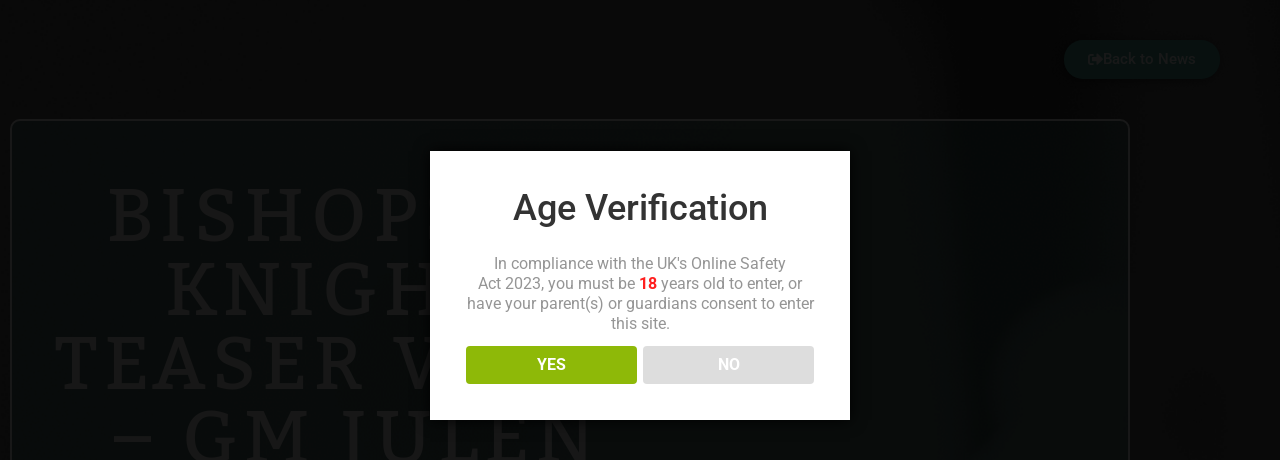

--- FILE ---
content_type: text/html; charset=utf-8
request_url: https://www.youtube-nocookie.com/embed/Dg8Uz74t_uI?feature=oembed
body_size: 47656
content:
<!DOCTYPE html><html lang="en" dir="ltr" data-cast-api-enabled="true"><head><meta name="viewport" content="width=device-width, initial-scale=1"><script nonce="AfowHsEqIQWDCNyvsp3b2Q">if ('undefined' == typeof Symbol || 'undefined' == typeof Symbol.iterator) {delete Array.prototype.entries;}</script><style name="www-roboto" nonce="_SIPh9aMldvxvwDsGm_kDA">@font-face{font-family:'Roboto';font-style:normal;font-weight:400;font-stretch:100%;src:url(//fonts.gstatic.com/s/roboto/v48/KFO7CnqEu92Fr1ME7kSn66aGLdTylUAMa3GUBHMdazTgWw.woff2)format('woff2');unicode-range:U+0460-052F,U+1C80-1C8A,U+20B4,U+2DE0-2DFF,U+A640-A69F,U+FE2E-FE2F;}@font-face{font-family:'Roboto';font-style:normal;font-weight:400;font-stretch:100%;src:url(//fonts.gstatic.com/s/roboto/v48/KFO7CnqEu92Fr1ME7kSn66aGLdTylUAMa3iUBHMdazTgWw.woff2)format('woff2');unicode-range:U+0301,U+0400-045F,U+0490-0491,U+04B0-04B1,U+2116;}@font-face{font-family:'Roboto';font-style:normal;font-weight:400;font-stretch:100%;src:url(//fonts.gstatic.com/s/roboto/v48/KFO7CnqEu92Fr1ME7kSn66aGLdTylUAMa3CUBHMdazTgWw.woff2)format('woff2');unicode-range:U+1F00-1FFF;}@font-face{font-family:'Roboto';font-style:normal;font-weight:400;font-stretch:100%;src:url(//fonts.gstatic.com/s/roboto/v48/KFO7CnqEu92Fr1ME7kSn66aGLdTylUAMa3-UBHMdazTgWw.woff2)format('woff2');unicode-range:U+0370-0377,U+037A-037F,U+0384-038A,U+038C,U+038E-03A1,U+03A3-03FF;}@font-face{font-family:'Roboto';font-style:normal;font-weight:400;font-stretch:100%;src:url(//fonts.gstatic.com/s/roboto/v48/KFO7CnqEu92Fr1ME7kSn66aGLdTylUAMawCUBHMdazTgWw.woff2)format('woff2');unicode-range:U+0302-0303,U+0305,U+0307-0308,U+0310,U+0312,U+0315,U+031A,U+0326-0327,U+032C,U+032F-0330,U+0332-0333,U+0338,U+033A,U+0346,U+034D,U+0391-03A1,U+03A3-03A9,U+03B1-03C9,U+03D1,U+03D5-03D6,U+03F0-03F1,U+03F4-03F5,U+2016-2017,U+2034-2038,U+203C,U+2040,U+2043,U+2047,U+2050,U+2057,U+205F,U+2070-2071,U+2074-208E,U+2090-209C,U+20D0-20DC,U+20E1,U+20E5-20EF,U+2100-2112,U+2114-2115,U+2117-2121,U+2123-214F,U+2190,U+2192,U+2194-21AE,U+21B0-21E5,U+21F1-21F2,U+21F4-2211,U+2213-2214,U+2216-22FF,U+2308-230B,U+2310,U+2319,U+231C-2321,U+2336-237A,U+237C,U+2395,U+239B-23B7,U+23D0,U+23DC-23E1,U+2474-2475,U+25AF,U+25B3,U+25B7,U+25BD,U+25C1,U+25CA,U+25CC,U+25FB,U+266D-266F,U+27C0-27FF,U+2900-2AFF,U+2B0E-2B11,U+2B30-2B4C,U+2BFE,U+3030,U+FF5B,U+FF5D,U+1D400-1D7FF,U+1EE00-1EEFF;}@font-face{font-family:'Roboto';font-style:normal;font-weight:400;font-stretch:100%;src:url(//fonts.gstatic.com/s/roboto/v48/KFO7CnqEu92Fr1ME7kSn66aGLdTylUAMaxKUBHMdazTgWw.woff2)format('woff2');unicode-range:U+0001-000C,U+000E-001F,U+007F-009F,U+20DD-20E0,U+20E2-20E4,U+2150-218F,U+2190,U+2192,U+2194-2199,U+21AF,U+21E6-21F0,U+21F3,U+2218-2219,U+2299,U+22C4-22C6,U+2300-243F,U+2440-244A,U+2460-24FF,U+25A0-27BF,U+2800-28FF,U+2921-2922,U+2981,U+29BF,U+29EB,U+2B00-2BFF,U+4DC0-4DFF,U+FFF9-FFFB,U+10140-1018E,U+10190-1019C,U+101A0,U+101D0-101FD,U+102E0-102FB,U+10E60-10E7E,U+1D2C0-1D2D3,U+1D2E0-1D37F,U+1F000-1F0FF,U+1F100-1F1AD,U+1F1E6-1F1FF,U+1F30D-1F30F,U+1F315,U+1F31C,U+1F31E,U+1F320-1F32C,U+1F336,U+1F378,U+1F37D,U+1F382,U+1F393-1F39F,U+1F3A7-1F3A8,U+1F3AC-1F3AF,U+1F3C2,U+1F3C4-1F3C6,U+1F3CA-1F3CE,U+1F3D4-1F3E0,U+1F3ED,U+1F3F1-1F3F3,U+1F3F5-1F3F7,U+1F408,U+1F415,U+1F41F,U+1F426,U+1F43F,U+1F441-1F442,U+1F444,U+1F446-1F449,U+1F44C-1F44E,U+1F453,U+1F46A,U+1F47D,U+1F4A3,U+1F4B0,U+1F4B3,U+1F4B9,U+1F4BB,U+1F4BF,U+1F4C8-1F4CB,U+1F4D6,U+1F4DA,U+1F4DF,U+1F4E3-1F4E6,U+1F4EA-1F4ED,U+1F4F7,U+1F4F9-1F4FB,U+1F4FD-1F4FE,U+1F503,U+1F507-1F50B,U+1F50D,U+1F512-1F513,U+1F53E-1F54A,U+1F54F-1F5FA,U+1F610,U+1F650-1F67F,U+1F687,U+1F68D,U+1F691,U+1F694,U+1F698,U+1F6AD,U+1F6B2,U+1F6B9-1F6BA,U+1F6BC,U+1F6C6-1F6CF,U+1F6D3-1F6D7,U+1F6E0-1F6EA,U+1F6F0-1F6F3,U+1F6F7-1F6FC,U+1F700-1F7FF,U+1F800-1F80B,U+1F810-1F847,U+1F850-1F859,U+1F860-1F887,U+1F890-1F8AD,U+1F8B0-1F8BB,U+1F8C0-1F8C1,U+1F900-1F90B,U+1F93B,U+1F946,U+1F984,U+1F996,U+1F9E9,U+1FA00-1FA6F,U+1FA70-1FA7C,U+1FA80-1FA89,U+1FA8F-1FAC6,U+1FACE-1FADC,U+1FADF-1FAE9,U+1FAF0-1FAF8,U+1FB00-1FBFF;}@font-face{font-family:'Roboto';font-style:normal;font-weight:400;font-stretch:100%;src:url(//fonts.gstatic.com/s/roboto/v48/KFO7CnqEu92Fr1ME7kSn66aGLdTylUAMa3OUBHMdazTgWw.woff2)format('woff2');unicode-range:U+0102-0103,U+0110-0111,U+0128-0129,U+0168-0169,U+01A0-01A1,U+01AF-01B0,U+0300-0301,U+0303-0304,U+0308-0309,U+0323,U+0329,U+1EA0-1EF9,U+20AB;}@font-face{font-family:'Roboto';font-style:normal;font-weight:400;font-stretch:100%;src:url(//fonts.gstatic.com/s/roboto/v48/KFO7CnqEu92Fr1ME7kSn66aGLdTylUAMa3KUBHMdazTgWw.woff2)format('woff2');unicode-range:U+0100-02BA,U+02BD-02C5,U+02C7-02CC,U+02CE-02D7,U+02DD-02FF,U+0304,U+0308,U+0329,U+1D00-1DBF,U+1E00-1E9F,U+1EF2-1EFF,U+2020,U+20A0-20AB,U+20AD-20C0,U+2113,U+2C60-2C7F,U+A720-A7FF;}@font-face{font-family:'Roboto';font-style:normal;font-weight:400;font-stretch:100%;src:url(//fonts.gstatic.com/s/roboto/v48/KFO7CnqEu92Fr1ME7kSn66aGLdTylUAMa3yUBHMdazQ.woff2)format('woff2');unicode-range:U+0000-00FF,U+0131,U+0152-0153,U+02BB-02BC,U+02C6,U+02DA,U+02DC,U+0304,U+0308,U+0329,U+2000-206F,U+20AC,U+2122,U+2191,U+2193,U+2212,U+2215,U+FEFF,U+FFFD;}@font-face{font-family:'Roboto';font-style:normal;font-weight:500;font-stretch:100%;src:url(//fonts.gstatic.com/s/roboto/v48/KFO7CnqEu92Fr1ME7kSn66aGLdTylUAMa3GUBHMdazTgWw.woff2)format('woff2');unicode-range:U+0460-052F,U+1C80-1C8A,U+20B4,U+2DE0-2DFF,U+A640-A69F,U+FE2E-FE2F;}@font-face{font-family:'Roboto';font-style:normal;font-weight:500;font-stretch:100%;src:url(//fonts.gstatic.com/s/roboto/v48/KFO7CnqEu92Fr1ME7kSn66aGLdTylUAMa3iUBHMdazTgWw.woff2)format('woff2');unicode-range:U+0301,U+0400-045F,U+0490-0491,U+04B0-04B1,U+2116;}@font-face{font-family:'Roboto';font-style:normal;font-weight:500;font-stretch:100%;src:url(//fonts.gstatic.com/s/roboto/v48/KFO7CnqEu92Fr1ME7kSn66aGLdTylUAMa3CUBHMdazTgWw.woff2)format('woff2');unicode-range:U+1F00-1FFF;}@font-face{font-family:'Roboto';font-style:normal;font-weight:500;font-stretch:100%;src:url(//fonts.gstatic.com/s/roboto/v48/KFO7CnqEu92Fr1ME7kSn66aGLdTylUAMa3-UBHMdazTgWw.woff2)format('woff2');unicode-range:U+0370-0377,U+037A-037F,U+0384-038A,U+038C,U+038E-03A1,U+03A3-03FF;}@font-face{font-family:'Roboto';font-style:normal;font-weight:500;font-stretch:100%;src:url(//fonts.gstatic.com/s/roboto/v48/KFO7CnqEu92Fr1ME7kSn66aGLdTylUAMawCUBHMdazTgWw.woff2)format('woff2');unicode-range:U+0302-0303,U+0305,U+0307-0308,U+0310,U+0312,U+0315,U+031A,U+0326-0327,U+032C,U+032F-0330,U+0332-0333,U+0338,U+033A,U+0346,U+034D,U+0391-03A1,U+03A3-03A9,U+03B1-03C9,U+03D1,U+03D5-03D6,U+03F0-03F1,U+03F4-03F5,U+2016-2017,U+2034-2038,U+203C,U+2040,U+2043,U+2047,U+2050,U+2057,U+205F,U+2070-2071,U+2074-208E,U+2090-209C,U+20D0-20DC,U+20E1,U+20E5-20EF,U+2100-2112,U+2114-2115,U+2117-2121,U+2123-214F,U+2190,U+2192,U+2194-21AE,U+21B0-21E5,U+21F1-21F2,U+21F4-2211,U+2213-2214,U+2216-22FF,U+2308-230B,U+2310,U+2319,U+231C-2321,U+2336-237A,U+237C,U+2395,U+239B-23B7,U+23D0,U+23DC-23E1,U+2474-2475,U+25AF,U+25B3,U+25B7,U+25BD,U+25C1,U+25CA,U+25CC,U+25FB,U+266D-266F,U+27C0-27FF,U+2900-2AFF,U+2B0E-2B11,U+2B30-2B4C,U+2BFE,U+3030,U+FF5B,U+FF5D,U+1D400-1D7FF,U+1EE00-1EEFF;}@font-face{font-family:'Roboto';font-style:normal;font-weight:500;font-stretch:100%;src:url(//fonts.gstatic.com/s/roboto/v48/KFO7CnqEu92Fr1ME7kSn66aGLdTylUAMaxKUBHMdazTgWw.woff2)format('woff2');unicode-range:U+0001-000C,U+000E-001F,U+007F-009F,U+20DD-20E0,U+20E2-20E4,U+2150-218F,U+2190,U+2192,U+2194-2199,U+21AF,U+21E6-21F0,U+21F3,U+2218-2219,U+2299,U+22C4-22C6,U+2300-243F,U+2440-244A,U+2460-24FF,U+25A0-27BF,U+2800-28FF,U+2921-2922,U+2981,U+29BF,U+29EB,U+2B00-2BFF,U+4DC0-4DFF,U+FFF9-FFFB,U+10140-1018E,U+10190-1019C,U+101A0,U+101D0-101FD,U+102E0-102FB,U+10E60-10E7E,U+1D2C0-1D2D3,U+1D2E0-1D37F,U+1F000-1F0FF,U+1F100-1F1AD,U+1F1E6-1F1FF,U+1F30D-1F30F,U+1F315,U+1F31C,U+1F31E,U+1F320-1F32C,U+1F336,U+1F378,U+1F37D,U+1F382,U+1F393-1F39F,U+1F3A7-1F3A8,U+1F3AC-1F3AF,U+1F3C2,U+1F3C4-1F3C6,U+1F3CA-1F3CE,U+1F3D4-1F3E0,U+1F3ED,U+1F3F1-1F3F3,U+1F3F5-1F3F7,U+1F408,U+1F415,U+1F41F,U+1F426,U+1F43F,U+1F441-1F442,U+1F444,U+1F446-1F449,U+1F44C-1F44E,U+1F453,U+1F46A,U+1F47D,U+1F4A3,U+1F4B0,U+1F4B3,U+1F4B9,U+1F4BB,U+1F4BF,U+1F4C8-1F4CB,U+1F4D6,U+1F4DA,U+1F4DF,U+1F4E3-1F4E6,U+1F4EA-1F4ED,U+1F4F7,U+1F4F9-1F4FB,U+1F4FD-1F4FE,U+1F503,U+1F507-1F50B,U+1F50D,U+1F512-1F513,U+1F53E-1F54A,U+1F54F-1F5FA,U+1F610,U+1F650-1F67F,U+1F687,U+1F68D,U+1F691,U+1F694,U+1F698,U+1F6AD,U+1F6B2,U+1F6B9-1F6BA,U+1F6BC,U+1F6C6-1F6CF,U+1F6D3-1F6D7,U+1F6E0-1F6EA,U+1F6F0-1F6F3,U+1F6F7-1F6FC,U+1F700-1F7FF,U+1F800-1F80B,U+1F810-1F847,U+1F850-1F859,U+1F860-1F887,U+1F890-1F8AD,U+1F8B0-1F8BB,U+1F8C0-1F8C1,U+1F900-1F90B,U+1F93B,U+1F946,U+1F984,U+1F996,U+1F9E9,U+1FA00-1FA6F,U+1FA70-1FA7C,U+1FA80-1FA89,U+1FA8F-1FAC6,U+1FACE-1FADC,U+1FADF-1FAE9,U+1FAF0-1FAF8,U+1FB00-1FBFF;}@font-face{font-family:'Roboto';font-style:normal;font-weight:500;font-stretch:100%;src:url(//fonts.gstatic.com/s/roboto/v48/KFO7CnqEu92Fr1ME7kSn66aGLdTylUAMa3OUBHMdazTgWw.woff2)format('woff2');unicode-range:U+0102-0103,U+0110-0111,U+0128-0129,U+0168-0169,U+01A0-01A1,U+01AF-01B0,U+0300-0301,U+0303-0304,U+0308-0309,U+0323,U+0329,U+1EA0-1EF9,U+20AB;}@font-face{font-family:'Roboto';font-style:normal;font-weight:500;font-stretch:100%;src:url(//fonts.gstatic.com/s/roboto/v48/KFO7CnqEu92Fr1ME7kSn66aGLdTylUAMa3KUBHMdazTgWw.woff2)format('woff2');unicode-range:U+0100-02BA,U+02BD-02C5,U+02C7-02CC,U+02CE-02D7,U+02DD-02FF,U+0304,U+0308,U+0329,U+1D00-1DBF,U+1E00-1E9F,U+1EF2-1EFF,U+2020,U+20A0-20AB,U+20AD-20C0,U+2113,U+2C60-2C7F,U+A720-A7FF;}@font-face{font-family:'Roboto';font-style:normal;font-weight:500;font-stretch:100%;src:url(//fonts.gstatic.com/s/roboto/v48/KFO7CnqEu92Fr1ME7kSn66aGLdTylUAMa3yUBHMdazQ.woff2)format('woff2');unicode-range:U+0000-00FF,U+0131,U+0152-0153,U+02BB-02BC,U+02C6,U+02DA,U+02DC,U+0304,U+0308,U+0329,U+2000-206F,U+20AC,U+2122,U+2191,U+2193,U+2212,U+2215,U+FEFF,U+FFFD;}</style><script name="www-roboto" nonce="AfowHsEqIQWDCNyvsp3b2Q">if (document.fonts && document.fonts.load) {document.fonts.load("400 10pt Roboto", "E"); document.fonts.load("500 10pt Roboto", "E");}</script><link rel="stylesheet" href="/s/player/c9168c90/www-player.css" name="www-player" nonce="_SIPh9aMldvxvwDsGm_kDA"><style nonce="_SIPh9aMldvxvwDsGm_kDA">html {overflow: hidden;}body {font: 12px Roboto, Arial, sans-serif; background-color: #000; color: #fff; height: 100%; width: 100%; overflow: hidden; position: absolute; margin: 0; padding: 0;}#player {width: 100%; height: 100%;}h1 {text-align: center; color: #fff;}h3 {margin-top: 6px; margin-bottom: 3px;}.player-unavailable {position: absolute; top: 0; left: 0; right: 0; bottom: 0; padding: 25px; font-size: 13px; background: url(/img/meh7.png) 50% 65% no-repeat;}.player-unavailable .message {text-align: left; margin: 0 -5px 15px; padding: 0 5px 14px; border-bottom: 1px solid #888; font-size: 19px; font-weight: normal;}.player-unavailable a {color: #167ac6; text-decoration: none;}</style><script nonce="AfowHsEqIQWDCNyvsp3b2Q">var ytcsi={gt:function(n){n=(n||"")+"data_";return ytcsi[n]||(ytcsi[n]={tick:{},info:{},gel:{preLoggedGelInfos:[]}})},now:window.performance&&window.performance.timing&&window.performance.now&&window.performance.timing.navigationStart?function(){return window.performance.timing.navigationStart+window.performance.now()}:function(){return(new Date).getTime()},tick:function(l,t,n){var ticks=ytcsi.gt(n).tick;var v=t||ytcsi.now();if(ticks[l]){ticks["_"+l]=ticks["_"+l]||[ticks[l]];ticks["_"+l].push(v)}ticks[l]=
v},info:function(k,v,n){ytcsi.gt(n).info[k]=v},infoGel:function(p,n){ytcsi.gt(n).gel.preLoggedGelInfos.push(p)},setStart:function(t,n){ytcsi.tick("_start",t,n)}};
(function(w,d){function isGecko(){if(!w.navigator)return false;try{if(w.navigator.userAgentData&&w.navigator.userAgentData.brands&&w.navigator.userAgentData.brands.length){var brands=w.navigator.userAgentData.brands;var i=0;for(;i<brands.length;i++)if(brands[i]&&brands[i].brand==="Firefox")return true;return false}}catch(e){setTimeout(function(){throw e;})}if(!w.navigator.userAgent)return false;var ua=w.navigator.userAgent;return ua.indexOf("Gecko")>0&&ua.toLowerCase().indexOf("webkit")<0&&ua.indexOf("Edge")<
0&&ua.indexOf("Trident")<0&&ua.indexOf("MSIE")<0}ytcsi.setStart(w.performance?w.performance.timing.responseStart:null);var isPrerender=(d.visibilityState||d.webkitVisibilityState)=="prerender";var vName=!d.visibilityState&&d.webkitVisibilityState?"webkitvisibilitychange":"visibilitychange";if(isPrerender){var startTick=function(){ytcsi.setStart();d.removeEventListener(vName,startTick)};d.addEventListener(vName,startTick,false)}if(d.addEventListener)d.addEventListener(vName,function(){ytcsi.tick("vc")},
false);if(isGecko()){var isHidden=(d.visibilityState||d.webkitVisibilityState)=="hidden";if(isHidden)ytcsi.tick("vc")}var slt=function(el,t){setTimeout(function(){var n=ytcsi.now();el.loadTime=n;if(el.slt)el.slt()},t)};w.__ytRIL=function(el){if(!el.getAttribute("data-thumb"))if(w.requestAnimationFrame)w.requestAnimationFrame(function(){slt(el,0)});else slt(el,16)}})(window,document);
</script><script nonce="AfowHsEqIQWDCNyvsp3b2Q">var ytcfg={d:function(){return window.yt&&yt.config_||ytcfg.data_||(ytcfg.data_={})},get:function(k,o){return k in ytcfg.d()?ytcfg.d()[k]:o},set:function(){var a=arguments;if(a.length>1)ytcfg.d()[a[0]]=a[1];else{var k;for(k in a[0])ytcfg.d()[k]=a[0][k]}}};
ytcfg.set({"CLIENT_CANARY_STATE":"none","DEVICE":"cbr\u003dChrome\u0026cbrand\u003dapple\u0026cbrver\u003d131.0.0.0\u0026ceng\u003dWebKit\u0026cengver\u003d537.36\u0026cos\u003dMacintosh\u0026cosver\u003d10_15_7\u0026cplatform\u003dDESKTOP","EVENT_ID":"_uRzafHvJbrC_tcPsLGkgAI","EXPERIMENT_FLAGS":{"ab_det_apb_b":true,"ab_det_apm":true,"ab_det_el_h":true,"ab_det_em_inj":true,"ab_l_sig_st":true,"ab_l_sig_st_e":true,"action_companion_center_align_description":true,"allow_skip_networkless":true,"always_send_and_write":true,"att_web_record_metrics":true,"attmusi":true,"c3_enable_button_impression_logging":true,"c3_watch_page_component":true,"cancel_pending_navs":true,"clean_up_manual_attribution_header":true,"config_age_report_killswitch":true,"cow_optimize_idom_compat":true,"csi_on_gel":true,"delhi_mweb_colorful_sd":true,"delhi_mweb_colorful_sd_v2":true,"deprecate_pair_servlet_enabled":true,"desktop_sparkles_light_cta_button":true,"disable_cached_masthead_data":true,"disable_child_node_auto_formatted_strings":true,"disable_log_to_visitor_layer":true,"disable_pacf_logging_for_memory_limited_tv":true,"embeds_enable_eid_enforcement_for_youtube":true,"embeds_enable_info_panel_dismissal":true,"embeds_enable_pfp_always_unbranded":true,"embeds_muted_autoplay_sound_fix":true,"embeds_serve_es6_client":true,"embeds_web_nwl_disable_nocookie":true,"embeds_web_updated_shorts_definition_fix":true,"enable_active_view_display_ad_renderer_web_home":true,"enable_ad_disclosure_banner_a11y_fix":true,"enable_client_sli_logging":true,"enable_client_streamz_web":true,"enable_client_ve_spec":true,"enable_cloud_save_error_popup_after_retry":true,"enable_dai_sdf_h5_preroll":true,"enable_datasync_id_header_in_web_vss_pings":true,"enable_default_mono_cta_migration_web_client":true,"enable_docked_chat_messages":true,"enable_drop_shadow_experiment":true,"enable_entity_store_from_dependency_injection":true,"enable_inline_muted_playback_on_web_search":true,"enable_inline_muted_playback_on_web_search_for_vdc":true,"enable_inline_muted_playback_on_web_search_for_vdcb":true,"enable_is_mini_app_page_active_bugfix":true,"enable_logging_first_user_action_after_game_ready":true,"enable_ltc_param_fetch_from_innertube":true,"enable_masthead_mweb_padding_fix":true,"enable_menu_renderer_button_in_mweb_hclr":true,"enable_mini_app_command_handler_mweb_fix":true,"enable_mini_guide_downloads_item":true,"enable_mixed_direction_formatted_strings":true,"enable_mweb_new_caption_language_picker":true,"enable_names_handles_account_switcher":true,"enable_network_request_logging_on_game_events":true,"enable_new_paid_product_placement":true,"enable_open_in_new_tab_icon_for_short_dr_for_desktop_search":true,"enable_open_yt_content":true,"enable_origin_query_parameter_bugfix":true,"enable_pause_ads_on_ytv_html5":true,"enable_payments_purchase_manager":true,"enable_pdp_icon_prefetch":true,"enable_pl_r_si_fa":true,"enable_place_pivot_url":true,"enable_pv_screen_modern_text":true,"enable_removing_navbar_title_on_hashtag_page_mweb":true,"enable_rta_manager":true,"enable_sdf_companion_h5":true,"enable_sdf_dai_h5_midroll":true,"enable_sdf_h5_endemic_mid_post_roll":true,"enable_sdf_on_h5_unplugged_vod_midroll":true,"enable_sdf_shorts_player_bytes_h5":true,"enable_sending_unwrapped_game_audio_as_serialized_metadata":true,"enable_sfv_effect_pivot_url":true,"enable_shorts_new_carousel":true,"enable_skip_ad_guidance_prompt":true,"enable_skippable_ads_for_unplugged_ad_pod":true,"enable_smearing_expansion_dai":true,"enable_time_out_messages":true,"enable_timeline_view_modern_transcript_fe":true,"enable_video_display_compact_button_group_for_desktop_search":true,"enable_web_delhi_icons":true,"enable_web_home_top_landscape_image_layout_level_click":true,"enable_web_tiered_gel":true,"enable_window_constrained_buy_flow_dialog":true,"enable_wiz_queue_effect_and_on_init_initial_runs":true,"enable_ypc_spinners":true,"enable_yt_ata_iframe_authuser":true,"export_networkless_options":true,"export_player_version_to_ytconfig":true,"fill_single_video_with_notify_to_lasr":true,"fix_ad_miniplayer_controls_rendering":true,"fix_ads_tracking_for_swf_config_deprecation_mweb":true,"h5_companion_enable_adcpn_macro_substitution_for_click_pings":true,"h5_inplayer_enable_adcpn_macro_substitution_for_click_pings":true,"h5_reset_cache_and_filter_before_update_masthead":true,"hide_channel_creation_title_for_mweb":true,"high_ccv_client_side_caching_h5":true,"html5_force_debug_data_for_client_tmp_logs":true,"html5_log_trigger_events_with_debug_data":true,"html5_ssdai_enable_media_end_cue_range":true,"il_attach_cache_limit":true,"il_use_view_model_logging_context":true,"is_browser_support_for_webcam_streaming":true,"json_condensed_response":true,"kev_adb_pg":true,"kevlar_gel_error_routing":true,"kevlar_watch_cinematics":true,"live_chat_enable_controller_extraction":true,"live_chat_enable_rta_manager":true,"log_click_with_layer_from_element_in_command_handler":true,"mdx_enable_privacy_disclosure_ui":true,"mdx_load_cast_api_bootstrap_script":true,"medium_progress_bar_modification":true,"migrate_remaining_web_ad_badges_to_innertube":true,"mobile_account_menu_refresh":true,"mweb_account_linking_noapp":true,"mweb_after_render_to_scheduler":true,"mweb_allow_modern_search_suggest_behavior":true,"mweb_animated_actions":true,"mweb_app_upsell_button_direct_to_app":true,"mweb_c3_enable_adaptive_signals":true,"mweb_c3_library_page_enable_recent_shelf":true,"mweb_c3_remove_web_navigation_endpoint_data":true,"mweb_c3_use_canonical_from_player_response":true,"mweb_cinematic_watch":true,"mweb_command_handler":true,"mweb_delay_watch_initial_data":true,"mweb_disable_searchbar_scroll":true,"mweb_enable_browse_chunks":true,"mweb_enable_fine_scrubbing_for_recs":true,"mweb_enable_keto_batch_player_fullscreen":true,"mweb_enable_keto_batch_player_progress_bar":true,"mweb_enable_keto_batch_player_tooltips":true,"mweb_enable_lockup_view_model_for_ucp":true,"mweb_enable_mix_panel_title_metadata":true,"mweb_enable_more_drawer":true,"mweb_enable_optional_fullscreen_landscape_locking":true,"mweb_enable_overlay_touch_manager":true,"mweb_enable_premium_carve_out_fix":true,"mweb_enable_refresh_detection":true,"mweb_enable_search_imp":true,"mweb_enable_sequence_signal":true,"mweb_enable_shorts_pivot_button":true,"mweb_enable_shorts_video_preload":true,"mweb_enable_skippables_on_jio_phone":true,"mweb_enable_two_line_title_on_shorts":true,"mweb_enable_varispeed_controller":true,"mweb_enable_watch_feed_infinite_scroll":true,"mweb_enable_wrapped_unplugged_pause_membership_dialog_renderer":true,"mweb_fix_monitor_visibility_after_render":true,"mweb_force_ios_fallback_to_native_control":true,"mweb_fp_auto_fullscreen":true,"mweb_fullscreen_controls":true,"mweb_fullscreen_controls_action_buttons":true,"mweb_fullscreen_watch_system":true,"mweb_home_reactive_shorts":true,"mweb_innertube_search_command":true,"mweb_lang_in_html":true,"mweb_like_button_synced_with_entities":true,"mweb_logo_use_home_page_ve":true,"mweb_native_control_in_faux_fullscreen_shared":true,"mweb_player_control_on_hover":true,"mweb_player_delhi_dtts":true,"mweb_player_settings_use_bottom_sheet":true,"mweb_player_show_previous_next_buttons_in_playlist":true,"mweb_player_skip_no_op_state_changes":true,"mweb_player_user_select_none":true,"mweb_playlist_engagement_panel":true,"mweb_progress_bar_seek_on_mouse_click":true,"mweb_pull_2_full":true,"mweb_pull_2_full_enable_touch_handlers":true,"mweb_schedule_warm_watch_response":true,"mweb_searchbox_legacy_navigation":true,"mweb_see_fewer_shorts":true,"mweb_shorts_comments_panel_id_change":true,"mweb_shorts_early_continuation":true,"mweb_show_ios_smart_banner":true,"mweb_show_sign_in_button_from_header":true,"mweb_use_server_url_on_startup":true,"mweb_watch_captions_enable_auto_translate":true,"mweb_watch_captions_set_default_size":true,"mweb_watch_stop_scheduler_on_player_response":true,"mweb_watchfeed_big_thumbnails":true,"mweb_yt_searchbox":true,"networkless_logging":true,"no_client_ve_attach_unless_shown":true,"pageid_as_header_web":true,"playback_settings_use_switch_menu":true,"player_controls_autonav_fix":true,"player_controls_skip_double_signal_update":true,"polymer_bad_build_labels":true,"polymer_verifiy_app_state":true,"qoe_send_and_write":true,"remove_chevron_from_ad_disclosure_banner_h5":true,"remove_masthead_channel_banner_on_refresh":true,"remove_slot_id_exited_trigger_for_dai_in_player_slot_expire":true,"replace_client_url_parsing_with_server_signal":true,"service_worker_enabled":true,"service_worker_push_enabled":true,"service_worker_push_home_page_prompt":true,"service_worker_push_watch_page_prompt":true,"shell_load_gcf":true,"shorten_initial_gel_batch_timeout":true,"should_use_yt_voice_endpoint_in_kaios":true,"smarter_ve_dedupping":true,"speedmaster_no_seek":true,"stop_handling_click_for_non_rendering_overlay_layout":true,"suppress_error_204_logging":true,"synced_panel_scrolling_controller":true,"use_event_time_ms_header":true,"use_fifo_for_networkless":true,"use_request_time_ms_header":true,"use_session_based_sampling":true,"use_thumbnail_overlay_time_status_renderer_for_live_badge":true,"vss_final_ping_send_and_write":true,"vss_playback_use_send_and_write":true,"web_adaptive_repeat_ase":true,"web_always_load_chat_support":true,"web_animated_like":true,"web_api_url":true,"web_attention_logging_enabled":true,"web_attributed_string_deep_equal_bugfix":true,"web_autonav_allow_off_by_default":true,"web_button_vm_refactor_disabled":true,"web_c3_log_app_init_finish":true,"web_csi_action_sampling_enabled":true,"web_dedupe_ve_grafting":true,"web_disable_backdrop_filter":true,"web_enable_ab_rsp_cl":true,"web_enable_course_icon_update":true,"web_enable_error_204":true,"web_fix_segmented_like_dislike_undefined":true,"web_gcf_hashes_innertube":true,"web_gel_timeout_cap":true,"web_metadata_carousel_elref_bugfix":true,"web_parent_target_for_sheets":true,"web_persist_server_autonav_state_on_client":true,"web_playback_associated_log_ctt":true,"web_playback_associated_ve":true,"web_prefetch_preload_video":true,"web_progress_bar_draggable":true,"web_resizable_advertiser_banner_on_masthead_safari_fix":true,"web_shorts_just_watched_on_channel_and_pivot_study":true,"web_shorts_just_watched_overlay":true,"web_update_panel_visibility_logging_fix":true,"web_video_attribute_view_model_a11y_fix":true,"web_watch_controls_state_signals":true,"web_wiz_attributed_string":true,"webfe_mweb_watch_microdata":true,"webfe_watch_shorts_canonical_url_fix":true,"webpo_exit_on_net_err":true,"wiz_diff_overwritable":true,"woffle_used_state_report":true,"wpo_gel_strz":true,"H5_async_logging_delay_ms":30000.0,"attention_logging_scroll_throttle":500.0,"autoplay_pause_by_lact_sampling_fraction":0.0,"cinematic_watch_effect_opacity":0.4,"log_window_onerror_fraction":0.1,"speedmaster_playback_rate":2.0,"tv_pacf_logging_sample_rate":0.01,"web_attention_logging_scroll_throttle":500.0,"web_load_prediction_threshold":0.1,"web_navigation_prediction_threshold":0.1,"web_pbj_log_warning_rate":0.0,"web_system_health_fraction":0.01,"ytidb_transaction_ended_event_rate_limit":0.02,"active_time_update_interval_ms":10000,"att_init_delay":500,"autoplay_pause_by_lact_sec":0,"botguard_async_snapshot_timeout_ms":3000,"check_navigator_accuracy_timeout_ms":0,"cinematic_watch_css_filter_blur_strength":40,"cinematic_watch_fade_out_duration":500,"close_webview_delay_ms":100,"cloud_save_game_data_rate_limit_ms":3000,"compression_disable_point":10,"custom_active_view_tos_timeout_ms":3600000,"embeds_widget_poll_interval_ms":0,"gel_min_batch_size":3,"gel_queue_timeout_max_ms":60000,"get_async_timeout_ms":60000,"hide_cta_for_home_web_video_ads_animate_in_time":2,"html5_byterate_soft_cap":0,"initial_gel_batch_timeout":2000,"max_body_size_to_compress":500000,"max_prefetch_window_sec_for_livestream_optimization":10,"min_prefetch_offset_sec_for_livestream_optimization":20,"mini_app_container_iframe_src_update_delay_ms":0,"multiple_preview_news_duration_time":11000,"mweb_c3_toast_duration_ms":5000,"mweb_deep_link_fallback_timeout_ms":10000,"mweb_delay_response_received_actions":100,"mweb_fp_dpad_rate_limit_ms":0,"mweb_fp_dpad_watch_title_clamp_lines":0,"mweb_history_manager_cache_size":100,"mweb_ios_fullscreen_playback_transition_delay_ms":500,"mweb_ios_fullscreen_system_pause_epilson_ms":0,"mweb_override_response_store_expiration_ms":0,"mweb_shorts_early_continuation_trigger_threshold":4,"mweb_w2w_max_age_seconds":0,"mweb_watch_captions_default_size":2,"neon_dark_launch_gradient_count":0,"network_polling_interval":30000,"play_click_interval_ms":30000,"play_ping_interval_ms":10000,"prefetch_comments_ms_after_video":0,"send_config_hash_timer":0,"service_worker_push_logged_out_prompt_watches":-1,"service_worker_push_prompt_cap":-1,"service_worker_push_prompt_delay_microseconds":3888000000000,"slow_compressions_before_abandon_count":4,"speedmaster_cancellation_movement_dp":10,"speedmaster_touch_activation_ms":500,"web_attention_logging_throttle":500,"web_foreground_heartbeat_interval_ms":28000,"web_gel_debounce_ms":10000,"web_logging_max_batch":100,"web_max_tracing_events":50,"web_tracing_session_replay":0,"wil_icon_max_concurrent_fetches":9999,"ytidb_remake_db_retries":3,"ytidb_reopen_db_retries":3,"WebClientReleaseProcessCritical__youtube_embeds_client_version_override":"","WebClientReleaseProcessCritical__youtube_embeds_web_client_version_override":"","WebClientReleaseProcessCritical__youtube_mweb_client_version_override":"","debug_forced_internalcountrycode":"","embeds_web_synth_ch_headers_banned_urls_regex":"","enable_web_media_service":"DISABLED","il_payload_scraping":"","live_chat_unicode_emoji_json_url":"https://www.gstatic.com/youtube/img/emojis/emojis-svg-9.json","mweb_deep_link_feature_tag_suffix":"11268432","mweb_enable_shorts_innertube_player_prefetch_trigger":"NONE","mweb_fp_dpad":"home,search,browse,channel,create_channel,experiments,settings,trending,oops,404,paid_memberships,sponsorship,premium,shorts","mweb_fp_dpad_linear_navigation":"","mweb_fp_dpad_linear_navigation_visitor":"","mweb_fp_dpad_visitor":"","mweb_preload_video_by_player_vars":"","place_pivot_triggering_container_alternate":"","place_pivot_triggering_counterfactual_container_alternate":"","service_worker_push_force_notification_prompt_tag":"1","service_worker_scope":"/","suggest_exp_str":"","web_client_version_override":"","kevlar_command_handler_command_banlist":[],"mini_app_ids_without_game_ready":["UgkxHHtsak1SC8mRGHMZewc4HzeAY3yhPPmJ","Ugkx7OgzFqE6z_5Mtf4YsotGfQNII1DF_RBm"],"web_op_signal_type_banlist":[],"web_tracing_enabled_spans":["event","command"]},"GAPI_HINT_PARAMS":"m;/_/scs/abc-static/_/js/k\u003dgapi.gapi.en.FZb77tO2YW4.O/d\u003d1/rs\u003dAHpOoo8lqavmo6ayfVxZovyDiP6g3TOVSQ/m\u003d__features__","GAPI_HOST":"https://apis.google.com","GAPI_LOCALE":"en_US","GL":"US","HL":"en","HTML_DIR":"ltr","HTML_LANG":"en","INNERTUBE_API_KEY":"AIzaSyAO_FJ2SlqU8Q4STEHLGCilw_Y9_11qcW8","INNERTUBE_API_VERSION":"v1","INNERTUBE_CLIENT_NAME":"WEB_EMBEDDED_PLAYER","INNERTUBE_CLIENT_VERSION":"1.20260122.10.00","INNERTUBE_CONTEXT":{"client":{"hl":"en","gl":"US","remoteHost":"18.116.43.61","deviceMake":"Apple","deviceModel":"","visitorData":"CgtiMzNnd3p3Uksxdyj-yc_LBjIKCgJVUxIEGgAgWA%3D%3D","userAgent":"Mozilla/5.0 (Macintosh; Intel Mac OS X 10_15_7) AppleWebKit/537.36 (KHTML, like Gecko) Chrome/131.0.0.0 Safari/537.36; ClaudeBot/1.0; +claudebot@anthropic.com),gzip(gfe)","clientName":"WEB_EMBEDDED_PLAYER","clientVersion":"1.20260122.10.00","osName":"Macintosh","osVersion":"10_15_7","originalUrl":"https://www.youtube-nocookie.com/embed/Dg8Uz74t_uI?feature\u003doembed","platform":"DESKTOP","clientFormFactor":"UNKNOWN_FORM_FACTOR","configInfo":{"appInstallData":"[base64]%3D%3D"},"browserName":"Chrome","browserVersion":"131.0.0.0","acceptHeader":"text/html,application/xhtml+xml,application/xml;q\u003d0.9,image/webp,image/apng,*/*;q\u003d0.8,application/signed-exchange;v\u003db3;q\u003d0.9","deviceExperimentId":"ChxOelU1T0RZMk9EYzNOall5T0RRMU1URTFPQT09EP7Jz8sGGP7Jz8sG","rolloutToken":"CMyC99yu76SQaBDA-rjHyqKSAxjA-rjHyqKSAw%3D%3D"},"user":{"lockedSafetyMode":false},"request":{"useSsl":true},"clickTracking":{"clickTrackingParams":"IhMI8ea4x8qikgMVOqH/BB2wGAkgMgZvZW1iZWQ\u003d"},"thirdParty":{"embeddedPlayerContext":{"embeddedPlayerEncryptedContext":"[base64]","ancestorOriginsSupported":false}}},"INNERTUBE_CONTEXT_CLIENT_NAME":56,"INNERTUBE_CONTEXT_CLIENT_VERSION":"1.20260122.10.00","INNERTUBE_CONTEXT_GL":"US","INNERTUBE_CONTEXT_HL":"en","LATEST_ECATCHER_SERVICE_TRACKING_PARAMS":{"client.name":"WEB_EMBEDDED_PLAYER","client.jsfeat":"2021"},"LOGGED_IN":false,"PAGE_BUILD_LABEL":"youtube.embeds.web_20260122_10_RC00","PAGE_CL":859848483,"SERVER_NAME":"WebFE","VISITOR_DATA":"CgtiMzNnd3p3Uksxdyj-yc_LBjIKCgJVUxIEGgAgWA%3D%3D","WEB_PLAYER_CONTEXT_CONFIGS":{"WEB_PLAYER_CONTEXT_CONFIG_ID_EMBEDDED_PLAYER":{"rootElementId":"movie_player","jsUrl":"/s/player/c9168c90/player_ias.vflset/en_US/base.js","cssUrl":"/s/player/c9168c90/www-player.css","contextId":"WEB_PLAYER_CONTEXT_CONFIG_ID_EMBEDDED_PLAYER","eventLabel":"embedded","contentRegion":"US","hl":"en_US","hostLanguage":"en","innertubeApiKey":"AIzaSyAO_FJ2SlqU8Q4STEHLGCilw_Y9_11qcW8","innertubeApiVersion":"v1","innertubeContextClientVersion":"1.20260122.10.00","device":{"brand":"apple","model":"","browser":"Chrome","browserVersion":"131.0.0.0","os":"Macintosh","osVersion":"10_15_7","platform":"DESKTOP","interfaceName":"WEB_EMBEDDED_PLAYER","interfaceVersion":"1.20260122.10.00"},"serializedExperimentIds":"24004644,51010235,51063643,51098299,51204329,51222973,51340662,51349914,51353393,51366423,51389629,51404808,51404810,51489568,51490331,51500051,51502939,51505436,51530495,51534669,51560386,51565116,51566373,51578632,51583568,51583821,51585555,51586118,51605258,51605395,51609829,51611457,51615068,51620867,51621065,51622845,51631301,51632249,51637029,51638932,51648336,51656216,51672162,51681662,51683502,51684301,51684307,51691589,51692614,51693511,51696107,51696619,51697032,51700777,51705183,51711227,51711298,51712601,51713237,51714463,51715040,51719110,51719411,51719628,51732102,51735451,51737134,51738919,51740811,51742828,51742876,51744562,51747794","serializedExperimentFlags":"H5_async_logging_delay_ms\u003d30000.0\u0026PlayerWeb__h5_enable_advisory_rating_restrictions\u003dtrue\u0026a11y_h5_associate_survey_question\u003dtrue\u0026ab_det_apb_b\u003dtrue\u0026ab_det_apm\u003dtrue\u0026ab_det_el_h\u003dtrue\u0026ab_det_em_inj\u003dtrue\u0026ab_l_sig_st\u003dtrue\u0026ab_l_sig_st_e\u003dtrue\u0026action_companion_center_align_description\u003dtrue\u0026ad_pod_disable_companion_persist_ads_quality\u003dtrue\u0026add_stmp_logs_for_voice_boost\u003dtrue\u0026allow_autohide_on_paused_videos\u003dtrue\u0026allow_drm_override\u003dtrue\u0026allow_live_autoplay\u003dtrue\u0026allow_poltergust_autoplay\u003dtrue\u0026allow_skip_networkless\u003dtrue\u0026allow_vp9_1080p_mq_enc\u003dtrue\u0026always_cache_redirect_endpoint\u003dtrue\u0026always_send_and_write\u003dtrue\u0026annotation_module_vast_cards_load_logging_fraction\u003d0.0\u0026assign_drm_family_by_format\u003dtrue\u0026att_web_record_metrics\u003dtrue\u0026attention_logging_scroll_throttle\u003d500.0\u0026attmusi\u003dtrue\u0026autoplay_time\u003d10000\u0026autoplay_time_for_fullscreen\u003d-1\u0026autoplay_time_for_music_content\u003d-1\u0026bg_vm_reinit_threshold\u003d7200000\u0026blocked_packages_for_sps\u003d[]\u0026botguard_async_snapshot_timeout_ms\u003d3000\u0026captions_url_add_ei\u003dtrue\u0026check_navigator_accuracy_timeout_ms\u003d0\u0026clean_up_manual_attribution_header\u003dtrue\u0026compression_disable_point\u003d10\u0026cow_optimize_idom_compat\u003dtrue\u0026csi_on_gel\u003dtrue\u0026custom_active_view_tos_timeout_ms\u003d3600000\u0026dash_manifest_version\u003d5\u0026debug_bandaid_hostname\u003d\u0026debug_bandaid_port\u003d0\u0026debug_sherlog_username\u003d\u0026delhi_modern_player_default_thumbnail_percentage\u003d0.0\u0026delhi_modern_player_faster_autohide_delay_ms\u003d2000\u0026delhi_modern_player_pause_thumbnail_percentage\u003d0.6\u0026delhi_modern_web_player_blending_mode\u003d\u0026delhi_modern_web_player_disable_frosted_glass\u003dtrue\u0026delhi_modern_web_player_horizontal_volume_controls\u003dtrue\u0026delhi_modern_web_player_lhs_volume_controls\u003dtrue\u0026delhi_modern_web_player_responsive_compact_controls_threshold\u003d0\u0026deprecate_22\u003dtrue\u0026deprecate_delay_ping\u003dtrue\u0026deprecate_pair_servlet_enabled\u003dtrue\u0026desktop_sparkles_light_cta_button\u003dtrue\u0026disable_av1_setting\u003dtrue\u0026disable_branding_context\u003dtrue\u0026disable_cached_masthead_data\u003dtrue\u0026disable_channel_id_check_for_suspended_channels\u003dtrue\u0026disable_child_node_auto_formatted_strings\u003dtrue\u0026disable_lifa_for_supex_users\u003dtrue\u0026disable_log_to_visitor_layer\u003dtrue\u0026disable_mdx_connection_in_mdx_module_for_music_web\u003dtrue\u0026disable_pacf_logging_for_memory_limited_tv\u003dtrue\u0026disable_reduced_fullscreen_autoplay_countdown_for_minors\u003dtrue\u0026disable_reel_item_watch_format_filtering\u003dtrue\u0026disable_threegpp_progressive_formats\u003dtrue\u0026disable_touch_events_on_skip_button\u003dtrue\u0026edge_encryption_fill_primary_key_version\u003dtrue\u0026embeds_enable_info_panel_dismissal\u003dtrue\u0026embeds_enable_move_set_center_crop_to_public\u003dtrue\u0026embeds_enable_per_video_embed_config\u003dtrue\u0026embeds_enable_pfp_always_unbranded\u003dtrue\u0026embeds_web_lite_mode\u003d1\u0026embeds_web_nwl_disable_nocookie\u003dtrue\u0026embeds_web_synth_ch_headers_banned_urls_regex\u003d\u0026enable_active_view_display_ad_renderer_web_home\u003dtrue\u0026enable_active_view_lr_shorts_video\u003dtrue\u0026enable_active_view_web_shorts_video\u003dtrue\u0026enable_ad_cpn_macro_substitution_for_click_pings\u003dtrue\u0026enable_ad_disclosure_banner_a11y_fix\u003dtrue\u0026enable_antiscraping_web_player_expired\u003dtrue\u0026enable_app_promo_endcap_eml_on_tablet\u003dtrue\u0026enable_batched_cross_device_pings_in_gel_fanout\u003dtrue\u0026enable_cast_for_web_unplugged\u003dtrue\u0026enable_cast_on_music_web\u003dtrue\u0026enable_cipher_for_manifest_urls\u003dtrue\u0026enable_cleanup_masthead_autoplay_hack_fix\u003dtrue\u0026enable_client_page_id_header_for_first_party_pings\u003dtrue\u0026enable_client_sli_logging\u003dtrue\u0026enable_client_ve_spec\u003dtrue\u0026enable_cta_banner_on_unplugged_lr\u003dtrue\u0026enable_custom_playhead_parsing\u003dtrue\u0026enable_dai_sdf_h5_preroll\u003dtrue\u0026enable_datasync_id_header_in_web_vss_pings\u003dtrue\u0026enable_default_mono_cta_migration_web_client\u003dtrue\u0026enable_dsa_ad_badge_for_action_endcap_on_android\u003dtrue\u0026enable_dsa_ad_badge_for_action_endcap_on_ios\u003dtrue\u0026enable_entity_store_from_dependency_injection\u003dtrue\u0026enable_error_corrections_infocard_web_client\u003dtrue\u0026enable_error_corrections_infocards_icon_web\u003dtrue\u0026enable_inline_muted_playback_on_web_search\u003dtrue\u0026enable_inline_muted_playback_on_web_search_for_vdc\u003dtrue\u0026enable_inline_muted_playback_on_web_search_for_vdcb\u003dtrue\u0026enable_kabuki_comments_on_shorts\u003ddisabled\u0026enable_ltc_param_fetch_from_innertube\u003dtrue\u0026enable_mixed_direction_formatted_strings\u003dtrue\u0026enable_modern_skip_button_on_web\u003dtrue\u0026enable_new_paid_product_placement\u003dtrue\u0026enable_open_in_new_tab_icon_for_short_dr_for_desktop_search\u003dtrue\u0026enable_out_of_stock_text_all_surfaces\u003dtrue\u0026enable_paid_content_overlay_bugfix\u003dtrue\u0026enable_pause_ads_on_ytv_html5\u003dtrue\u0026enable_pl_r_si_fa\u003dtrue\u0026enable_policy_based_hqa_filter_in_watch_server\u003dtrue\u0026enable_progres_commands_lr_feeds\u003dtrue\u0026enable_publishing_region_param_in_sus\u003dtrue\u0026enable_pv_screen_modern_text\u003dtrue\u0026enable_rpr_token_on_ltl_lookup\u003dtrue\u0026enable_sdf_companion_h5\u003dtrue\u0026enable_sdf_dai_h5_midroll\u003dtrue\u0026enable_sdf_h5_endemic_mid_post_roll\u003dtrue\u0026enable_sdf_on_h5_unplugged_vod_midroll\u003dtrue\u0026enable_sdf_shorts_player_bytes_h5\u003dtrue\u0026enable_server_driven_abr\u003dtrue\u0026enable_server_driven_abr_for_backgroundable\u003dtrue\u0026enable_server_driven_abr_url_generation\u003dtrue\u0026enable_server_driven_readahead\u003dtrue\u0026enable_skip_ad_guidance_prompt\u003dtrue\u0026enable_skip_to_next_messaging\u003dtrue\u0026enable_skippable_ads_for_unplugged_ad_pod\u003dtrue\u0026enable_smart_skip_player_controls_shown_on_web\u003dtrue\u0026enable_smart_skip_player_controls_shown_on_web_increased_triggering_sensitivity\u003dtrue\u0026enable_smart_skip_speedmaster_on_web\u003dtrue\u0026enable_smearing_expansion_dai\u003dtrue\u0026enable_split_screen_ad_baseline_experience_endemic_live_h5\u003dtrue\u0026enable_to_call_playready_backend_directly\u003dtrue\u0026enable_unified_action_endcap_on_web\u003dtrue\u0026enable_video_display_compact_button_group_for_desktop_search\u003dtrue\u0026enable_voice_boost_feature\u003dtrue\u0026enable_vp9_appletv5_on_server\u003dtrue\u0026enable_watch_server_rejected_formats_logging\u003dtrue\u0026enable_web_delhi_icons\u003dtrue\u0026enable_web_home_top_landscape_image_layout_level_click\u003dtrue\u0026enable_web_media_session_metadata_fix\u003dtrue\u0026enable_web_premium_varispeed_upsell\u003dtrue\u0026enable_web_tiered_gel\u003dtrue\u0026enable_wiz_queue_effect_and_on_init_initial_runs\u003dtrue\u0026enable_yt_ata_iframe_authuser\u003dtrue\u0026enable_ytv_csdai_vp9\u003dtrue\u0026export_networkless_options\u003dtrue\u0026export_player_version_to_ytconfig\u003dtrue\u0026fill_live_request_config_in_ustreamer_config\u003dtrue\u0026fill_single_video_with_notify_to_lasr\u003dtrue\u0026filter_vb_without_non_vb_equivalents\u003dtrue\u0026filter_vp9_for_live_dai\u003dtrue\u0026fix_ad_miniplayer_controls_rendering\u003dtrue\u0026fix_ads_tracking_for_swf_config_deprecation_mweb\u003dtrue\u0026fix_h5_toggle_button_a11y\u003dtrue\u0026fix_survey_color_contrast_on_destop\u003dtrue\u0026fix_toggle_button_role_for_ad_components\u003dtrue\u0026fresca_polling_delay_override\u003d0\u0026gab_return_sabr_ssdai_config\u003dtrue\u0026gel_min_batch_size\u003d3\u0026gel_queue_timeout_max_ms\u003d60000\u0026gvi_channel_client_screen\u003dtrue\u0026h5_companion_enable_adcpn_macro_substitution_for_click_pings\u003dtrue\u0026h5_enable_ad_mbs\u003dtrue\u0026h5_inplayer_enable_adcpn_macro_substitution_for_click_pings\u003dtrue\u0026h5_reset_cache_and_filter_before_update_masthead\u003dtrue\u0026heatseeker_decoration_threshold\u003d0.0\u0026hfr_dropped_framerate_fallback_threshold\u003d0\u0026hide_cta_for_home_web_video_ads_animate_in_time\u003d2\u0026high_ccv_client_side_caching_h5\u003dtrue\u0026hls_use_new_codecs_string_api\u003dtrue\u0026html5_ad_timeout_ms\u003d0\u0026html5_adaptation_step_count\u003d0\u0026html5_ads_preroll_lock_timeout_delay_ms\u003d15000\u0026html5_allow_multiview_tile_preload\u003dtrue\u0026html5_allow_preloading_with_idle_only_network_for_sabr\u003dtrue\u0026html5_allow_video_keyframe_without_audio\u003dtrue\u0026html5_apply_constraints_in_client_for_sabr\u003dtrue\u0026html5_apply_min_failures\u003dtrue\u0026html5_apply_start_time_within_ads_for_ssdai_transitions\u003dtrue\u0026html5_atr_disable_force_fallback\u003dtrue\u0026html5_att_playback_timeout_ms\u003d30000\u0026html5_attach_num_random_bytes_to_bandaid\u003d0\u0026html5_attach_po_token_to_bandaid\u003dtrue\u0026html5_autonav_cap_idle_secs\u003d0\u0026html5_autonav_quality_cap\u003d720\u0026html5_autoplay_default_quality_cap\u003d0\u0026html5_auxiliary_estimate_weight\u003d0.0\u0026html5_av1_ordinal_cap\u003d0\u0026html5_bandaid_attach_content_po_token\u003dtrue\u0026html5_block_pip_safari_delay\u003d0\u0026html5_bypass_contention_secs\u003d0.0\u0026html5_byterate_soft_cap\u003d0\u0026html5_check_for_idle_network_interval_ms\u003d1000\u0026html5_chipset_soft_cap\u003d8192\u0026html5_clamp_invalid_seek_to_min_seekable_time\u003dtrue\u0026html5_consume_all_buffered_bytes_one_poll\u003dtrue\u0026html5_continuous_goodput_probe_interval_ms\u003d0\u0026html5_d6de4_cloud_project_number\u003d868618676952\u0026html5_d6de4_defer_timeout_ms\u003d0\u0026html5_debug_data_log_probability\u003d0.0\u0026html5_decode_to_texture_cap\u003dtrue\u0026html5_default_ad_gain\u003d0.5\u0026html5_default_av1_threshold\u003d0\u0026html5_default_quality_cap\u003d0\u0026html5_defer_fetch_att_ms\u003d0\u0026html5_delayed_retry_count\u003d1\u0026html5_delayed_retry_delay_ms\u003d5000\u0026html5_deprecate_adservice\u003dtrue\u0026html5_deprecate_manifestful_fallback\u003dtrue\u0026html5_deprecate_video_tag_pool\u003dtrue\u0026html5_desktop_vr180_allow_panning\u003dtrue\u0026html5_df_downgrade_thresh\u003d0.6\u0026html5_disable_client_autonav_cap_for_onesie\u003dtrue\u0026html5_disable_loop_range_for_shorts_ads\u003dtrue\u0026html5_disable_move_pssh_to_moov\u003dtrue\u0026html5_disable_non_contiguous\u003dtrue\u0026html5_disable_peak_shave_for_onesie\u003dtrue\u0026html5_disable_ustreamer_constraint_for_sabr\u003dtrue\u0026html5_disable_web_safari_dai\u003dtrue\u0026html5_displayed_frame_rate_downgrade_threshold\u003d45\u0026html5_drm_byterate_soft_cap\u003d0\u0026html5_drm_check_all_key_error_states\u003dtrue\u0026html5_drm_cpi_license_key\u003dtrue\u0026html5_drm_live_byterate_soft_cap\u003d0\u0026html5_early_media_for_sharper_shorts\u003dtrue\u0026html5_enable_ac3\u003dtrue\u0026html5_enable_audio_track_stickiness\u003dtrue\u0026html5_enable_audio_track_stickiness_phase_two\u003dtrue\u0026html5_enable_caption_changes_for_mosaic\u003dtrue\u0026html5_enable_composite_embargo\u003dtrue\u0026html5_enable_d6de4\u003dtrue\u0026html5_enable_d6de4_cold_start_and_error\u003dtrue\u0026html5_enable_d6de4_idle_priority_job\u003dtrue\u0026html5_enable_drc\u003dtrue\u0026html5_enable_drc_toggle_api\u003dtrue\u0026html5_enable_eac3\u003dtrue\u0026html5_enable_embedded_player_visibility_signals\u003dtrue\u0026html5_enable_oduc\u003dtrue\u0026html5_enable_sabr_format_selection\u003dtrue\u0026html5_enable_sabr_from_watch_server\u003dtrue\u0026html5_enable_sabr_host_fallback\u003dtrue\u0026html5_enable_sabr_vod_streaming_xhr\u003dtrue\u0026html5_enable_server_driven_request_cancellation\u003dtrue\u0026html5_enable_sps_retry_backoff_metadata_requests\u003dtrue\u0026html5_enable_ssdai_transition_with_only_enter_cuerange\u003dtrue\u0026html5_enable_triggering_cuepoint_for_slot\u003dtrue\u0026html5_enable_tvos_dash\u003dtrue\u0026html5_enable_tvos_encrypted_vp9\u003dtrue\u0026html5_enable_widevine_for_alc\u003dtrue\u0026html5_enable_widevine_for_fast_linear\u003dtrue\u0026html5_encourage_array_coalescing\u003dtrue\u0026html5_fill_default_mosaic_audio_track_id\u003dtrue\u0026html5_fix_multi_audio_offline_playback\u003dtrue\u0026html5_fixed_media_duration_for_request\u003d0\u0026html5_force_debug_data_for_client_tmp_logs\u003dtrue\u0026html5_force_sabr_from_watch_server_for_dfss\u003dtrue\u0026html5_forward_click_tracking_params_on_reload\u003dtrue\u0026html5_gapless_ad_autoplay_on_video_to_ad_only\u003dtrue\u0026html5_gapless_ended_transition_buffer_ms\u003d200\u0026html5_gapless_handoff_close_end_long_rebuffer_cfl\u003dtrue\u0026html5_gapless_handoff_close_end_long_rebuffer_delay_ms\u003d0\u0026html5_gapless_loop_seek_offset_in_milli\u003d0\u0026html5_gapless_slow_seek_cfl\u003dtrue\u0026html5_gapless_slow_seek_delay_ms\u003d0\u0026html5_gapless_slow_start_delay_ms\u003d0\u0026html5_generate_content_po_token\u003dtrue\u0026html5_generate_session_po_token\u003dtrue\u0026html5_gl_fps_threshold\u003d0\u0026html5_hard_cap_max_vertical_resolution_for_shorts\u003d0\u0026html5_hdcp_probing_stream_url\u003d\u0026html5_head_miss_secs\u003d0.0\u0026html5_hfr_quality_cap\u003d0\u0026html5_high_res_logging_percent\u003d1.0\u0026html5_hopeless_secs\u003d0\u0026html5_huli_ssdai_use_playback_state\u003dtrue\u0026html5_idle_rate_limit_ms\u003d0\u0026html5_ignore_sabrseek_during_adskip\u003dtrue\u0026html5_innertube_heartbeats_for_fairplay\u003dtrue\u0026html5_innertube_heartbeats_for_playready\u003dtrue\u0026html5_innertube_heartbeats_for_widevine\u003dtrue\u0026html5_jumbo_mobile_subsegment_readahead_target\u003d3.0\u0026html5_jumbo_ull_nonstreaming_mffa_ms\u003d4000\u0026html5_jumbo_ull_subsegment_readahead_target\u003d1.3\u0026html5_kabuki_drm_live_51_default_off\u003dtrue\u0026html5_license_constraint_delay\u003d5000\u0026html5_live_abr_head_miss_fraction\u003d0.0\u0026html5_live_abr_repredict_fraction\u003d0.0\u0026html5_live_chunk_readahead_proxima_override\u003d0\u0026html5_live_low_latency_bandwidth_window\u003d0.0\u0026html5_live_normal_latency_bandwidth_window\u003d0.0\u0026html5_live_quality_cap\u003d0\u0026html5_live_ultra_low_latency_bandwidth_window\u003d0.0\u0026html5_liveness_drift_chunk_override\u003d0\u0026html5_liveness_drift_proxima_override\u003d0\u0026html5_log_audio_abr\u003dtrue\u0026html5_log_experiment_id_from_player_response_to_ctmp\u003d\u0026html5_log_first_ssdai_requests_killswitch\u003dtrue\u0026html5_log_rebuffer_events\u003d5\u0026html5_log_trigger_events_with_debug_data\u003dtrue\u0026html5_log_vss_extra_lr_cparams_freq\u003d\u0026html5_long_rebuffer_jiggle_cmt_delay_ms\u003d0\u0026html5_long_rebuffer_threshold_ms\u003d30000\u0026html5_manifestless_unplugged\u003dtrue\u0026html5_manifestless_vp9_otf\u003dtrue\u0026html5_max_buffer_health_for_downgrade_prop\u003d0.0\u0026html5_max_buffer_health_for_downgrade_secs\u003d0.0\u0026html5_max_byterate\u003d0\u0026html5_max_discontinuity_rewrite_count\u003d0\u0026html5_max_drift_per_track_secs\u003d0.0\u0026html5_max_headm_for_streaming_xhr\u003d0\u0026html5_max_live_dvr_window_plus_margin_secs\u003d46800.0\u0026html5_max_quality_sel_upgrade\u003d0\u0026html5_max_redirect_response_length\u003d8192\u0026html5_max_selectable_quality_ordinal\u003d0\u0026html5_max_vertical_resolution\u003d0\u0026html5_maximum_readahead_seconds\u003d0.0\u0026html5_media_fullscreen\u003dtrue\u0026html5_media_time_weight_prop\u003d0.0\u0026html5_min_failures_to_delay_retry\u003d3\u0026html5_min_media_duration_for_append_prop\u003d0.0\u0026html5_min_media_duration_for_cabr_slice\u003d0.01\u0026html5_min_playback_advance_for_steady_state_secs\u003d0\u0026html5_min_quality_ordinal\u003d0\u0026html5_min_readbehind_cap_secs\u003d60\u0026html5_min_readbehind_secs\u003d0\u0026html5_min_seconds_between_format_selections\u003d0.0\u0026html5_min_selectable_quality_ordinal\u003d0\u0026html5_min_startup_buffered_media_duration_for_live_secs\u003d0.0\u0026html5_min_startup_buffered_media_duration_secs\u003d1.2\u0026html5_min_startup_duration_live_secs\u003d0.25\u0026html5_min_underrun_buffered_pre_steady_state_ms\u003d0\u0026html5_min_upgrade_health_secs\u003d0.0\u0026html5_minimum_readahead_seconds\u003d0.0\u0026html5_mock_content_binding_for_session_token\u003d\u0026html5_move_disable_airplay\u003dtrue\u0026html5_no_placeholder_rollbacks\u003dtrue\u0026html5_non_onesie_attach_po_token\u003dtrue\u0026html5_offline_download_timeout_retry_limit\u003d4\u0026html5_offline_failure_retry_limit\u003d2\u0026html5_offline_playback_position_sync\u003dtrue\u0026html5_offline_prevent_redownload_downloaded_video\u003dtrue\u0026html5_onesie_audio_only_playback\u003dtrue\u0026html5_onesie_check_timeout\u003dtrue\u0026html5_onesie_defer_content_loader_ms\u003d0\u0026html5_onesie_live_ttl_secs\u003d8\u0026html5_onesie_prewarm_interval_ms\u003d0\u0026html5_onesie_prewarm_max_lact_ms\u003d0\u0026html5_onesie_redirector_timeout_ms\u003d0\u0026html5_onesie_send_streamer_context\u003dtrue\u0026html5_onesie_use_signed_onesie_ustreamer_config\u003dtrue\u0026html5_override_micro_discontinuities_threshold_ms\u003d-1\u0026html5_paced_poll_min_health_ms\u003d0\u0026html5_paced_poll_ms\u003d0\u0026html5_pause_on_nonforeground_platform_errors\u003dtrue\u0026html5_peak_shave\u003dtrue\u0026html5_perf_cap_override_sticky\u003dtrue\u0026html5_performance_cap_floor\u003d360\u0026html5_perserve_av1_perf_cap\u003dtrue\u0026html5_picture_in_picture_logging_onresize_ratio\u003d0.0\u0026html5_platform_max_buffer_health_oversend_duration_secs\u003d0.0\u0026html5_platform_minimum_readahead_seconds\u003d0.0\u0026html5_platform_whitelisted_for_frame_accurate_seeks\u003dtrue\u0026html5_player_att_initial_delay_ms\u003d3000\u0026html5_player_att_retry_delay_ms\u003d1500\u0026html5_player_autonav_logging\u003dtrue\u0026html5_player_dynamic_bottom_gradient\u003dtrue\u0026html5_player_min_build_cl\u003d-1\u0026html5_player_preload_ad_fix\u003dtrue\u0026html5_post_interrupt_readahead\u003d20\u0026html5_prefer_language_over_codec\u003dtrue\u0026html5_prefer_server_bwe3\u003dtrue\u0026html5_preload_before_initial_seek_with_sabr\u003dtrue\u0026html5_preload_wait_time_secs\u003d0.0\u0026html5_probe_primary_delay_base_ms\u003d0\u0026html5_process_all_encrypted_events\u003dtrue\u0026html5_publish_all_cuepoints\u003dtrue\u0026html5_qoe_proto_mock_length\u003d0\u0026html5_query_sw_secure_crypto_for_android\u003dtrue\u0026html5_random_playback_cap\u003d0\u0026html5_record_is_offline_on_playback_attempt_start\u003dtrue\u0026html5_record_ump_timing\u003dtrue\u0026html5_reload_by_kabuki_app\u003dtrue\u0026html5_remove_command_triggered_companions\u003dtrue\u0026html5_remove_not_servable_check_killswitch\u003dtrue\u0026html5_report_fatal_drm_restricted_error_killswitch\u003dtrue\u0026html5_report_slow_ads_as_error\u003dtrue\u0026html5_repredict_interval_ms\u003d0\u0026html5_request_only_hdr_or_sdr_keys\u003dtrue\u0026html5_request_size_max_kb\u003d0\u0026html5_request_size_min_kb\u003d0\u0026html5_reseek_after_time_jump_cfl\u003dtrue\u0026html5_reseek_after_time_jump_delay_ms\u003d0\u0026html5_reset_backoff_on_user_seek\u003dtrue\u0026html5_resource_bad_status_delay_scaling\u003d1.5\u0026html5_restrict_streaming_xhr_on_sqless_requests\u003dtrue\u0026html5_retry_downloads_for_expiration\u003dtrue\u0026html5_retry_on_drm_key_error\u003dtrue\u0026html5_retry_on_drm_unavailable\u003dtrue\u0026html5_retry_quota_exceeded_via_seek\u003dtrue\u0026html5_return_playback_if_already_preloaded\u003dtrue\u0026html5_sabr_enable_server_xtag_selection\u003dtrue\u0026html5_sabr_fetch_on_idle_network_preloaded_players\u003dtrue\u0026html5_sabr_force_max_network_interruption_duration_ms\u003d0\u0026html5_sabr_ignore_skipad_before_completion\u003dtrue\u0026html5_sabr_live_timing\u003dtrue\u0026html5_sabr_log_server_xtag_selection_onesie_mismatch\u003dtrue\u0026html5_sabr_min_media_bytes_factor_to_append_for_stream\u003d0.0\u0026html5_sabr_non_streaming_xhr_soft_cap\u003d0\u0026html5_sabr_non_streaming_xhr_vod_request_cancellation_timeout_ms\u003d0\u0026html5_sabr_report_partial_segment_estimated_duration\u003dtrue\u0026html5_sabr_report_request_cancellation_info\u003dtrue\u0026html5_sabr_request_limit_per_period\u003d20\u0026html5_sabr_request_limit_per_period_for_low_latency\u003d50\u0026html5_sabr_request_limit_per_period_for_ultra_low_latency\u003d20\u0026html5_sabr_request_on_constraint\u003dtrue\u0026html5_sabr_skip_client_audio_init_selection\u003dtrue\u0026html5_sabr_unused_bloat_size_bytes\u003d0\u0026html5_samsung_kant_limit_max_bitrate\u003d0\u0026html5_seek_jiggle_cmt_delay_ms\u003d8000\u0026html5_seek_new_elem_delay_ms\u003d12000\u0026html5_seek_new_elem_shorts_delay_ms\u003d2000\u0026html5_seek_new_media_element_shorts_reuse_cfl\u003dtrue\u0026html5_seek_new_media_element_shorts_reuse_delay_ms\u003d0\u0026html5_seek_new_media_source_shorts_reuse_cfl\u003dtrue\u0026html5_seek_new_media_source_shorts_reuse_delay_ms\u003d0\u0026html5_seek_set_cmt_delay_ms\u003d2000\u0026html5_seek_timeout_delay_ms\u003d20000\u0026html5_server_stitched_dai_decorated_url_retry_limit\u003d5\u0026html5_session_po_token_interval_time_ms\u003d900000\u0026html5_set_video_id_as_expected_content_binding\u003dtrue\u0026html5_shorts_gapless_ad_slow_start_cfl\u003dtrue\u0026html5_shorts_gapless_ad_slow_start_delay_ms\u003d0\u0026html5_shorts_gapless_next_buffer_in_seconds\u003d0\u0026html5_shorts_gapless_no_gllat\u003dtrue\u0026html5_shorts_gapless_slow_start_delay_ms\u003d0\u0026html5_show_drc_toggle\u003dtrue\u0026html5_simplified_backup_timeout_sabr_live\u003dtrue\u0026html5_skip_empty_po_token\u003dtrue\u0026html5_skip_slow_ad_delay_ms\u003d15000\u0026html5_slow_start_no_media_source_delay_ms\u003d0\u0026html5_slow_start_timeout_delay_ms\u003d20000\u0026html5_ssdai_enable_media_end_cue_range\u003dtrue\u0026html5_ssdai_enable_new_seek_logic\u003dtrue\u0026html5_ssdai_failure_retry_limit\u003d0\u0026html5_ssdai_log_missing_ad_config_reason\u003dtrue\u0026html5_stall_factor\u003d0.0\u0026html5_sticky_duration_mos\u003d0\u0026html5_store_xhr_headers_readable\u003dtrue\u0026html5_streaming_resilience\u003dtrue\u0026html5_streaming_xhr_time_based_consolidation_ms\u003d-1\u0026html5_subsegment_readahead_load_speed_check_interval\u003d0.5\u0026html5_subsegment_readahead_min_buffer_health_secs\u003d0.25\u0026html5_subsegment_readahead_min_buffer_health_secs_on_timeout\u003d0.1\u0026html5_subsegment_readahead_min_load_speed\u003d1.5\u0026html5_subsegment_readahead_seek_latency_fudge\u003d0.5\u0026html5_subsegment_readahead_target_buffer_health_secs\u003d0.5\u0026html5_subsegment_readahead_timeout_secs\u003d2.0\u0026html5_track_overshoot\u003dtrue\u0026html5_transfer_processing_logs_interval\u003d1000\u0026html5_trigger_loader_when_idle_network\u003dtrue\u0026html5_ugc_live_audio_51\u003dtrue\u0026html5_ugc_vod_audio_51\u003dtrue\u0026html5_unreported_seek_reseek_delay_ms\u003d0\u0026html5_update_time_on_seeked\u003dtrue\u0026html5_use_date_now_for_local_storage\u003dtrue\u0026html5_use_init_selected_audio\u003dtrue\u0026html5_use_jsonformatter_to_parse_player_response\u003dtrue\u0026html5_use_post_for_media\u003dtrue\u0026html5_use_shared_owl_instance\u003dtrue\u0026html5_use_ump\u003dtrue\u0026html5_use_ump_timing\u003dtrue\u0026html5_use_video_quality_cap_for_ustreamer_constraint\u003dtrue\u0026html5_use_video_transition_endpoint_heartbeat\u003dtrue\u0026html5_video_tbd_min_kb\u003d0\u0026html5_viewport_undersend_maximum\u003d0.0\u0026html5_volume_slider_tooltip\u003dtrue\u0026html5_wasm_initialization_delay_ms\u003d0.0\u0026html5_web_po_experiment_ids\u003d[]\u0026html5_web_po_request_key\u003d\u0026html5_web_po_token_disable_caching\u003dtrue\u0026html5_webpo_idle_priority_job\u003dtrue\u0026html5_webpo_kaios_defer_timeout_ms\u003d0\u0026html5_woffle_resume\u003dtrue\u0026html5_workaround_delay_trigger\u003dtrue\u0026ignore_overlapping_cue_points_on_endemic_live_html5\u003dtrue\u0026il_attach_cache_limit\u003dtrue\u0026il_payload_scraping\u003d\u0026il_use_view_model_logging_context\u003dtrue\u0026initial_gel_batch_timeout\u003d2000\u0026injected_license_handler_error_code\u003d0\u0026injected_license_handler_license_status\u003d0\u0026ios_and_android_fresca_polling_delay_override\u003d0\u0026itdrm_always_generate_media_keys\u003dtrue\u0026itdrm_always_use_widevine_sdk\u003dtrue\u0026itdrm_disable_external_key_rotation_system_ids\u003d[]\u0026itdrm_enable_revocation_reporting\u003dtrue\u0026itdrm_injected_license_service_error_code\u003d0\u0026itdrm_set_sabr_license_constraint\u003dtrue\u0026itdrm_use_fairplay_sdk\u003dtrue\u0026itdrm_use_widevine_sdk_for_premium_content\u003dtrue\u0026itdrm_use_widevine_sdk_only_for_sampled_dod\u003dtrue\u0026itdrm_widevine_hardened_vmp_mode\u003dlog\u0026json_condensed_response\u003dtrue\u0026kev_adb_pg\u003dtrue\u0026kevlar_command_handler_command_banlist\u003d[]\u0026kevlar_delhi_modern_web_endscreen_ideal_tile_width_percentage\u003d0.27\u0026kevlar_delhi_modern_web_endscreen_max_rows\u003d2\u0026kevlar_delhi_modern_web_endscreen_max_width\u003d500\u0026kevlar_delhi_modern_web_endscreen_min_width\u003d200\u0026kevlar_gel_error_routing\u003dtrue\u0026kevlar_miniplayer_expand_top\u003dtrue\u0026kevlar_miniplayer_play_pause_on_scrim\u003dtrue\u0026kevlar_playback_associated_queue\u003dtrue\u0026launch_license_service_all_ott_videos_automatic_fail_open\u003dtrue\u0026live_chat_enable_controller_extraction\u003dtrue\u0026live_chat_enable_rta_manager\u003dtrue\u0026live_chunk_readahead\u003d3\u0026log_click_with_layer_from_element_in_command_handler\u003dtrue\u0026log_window_onerror_fraction\u003d0.1\u0026manifestless_post_live\u003dtrue\u0026manifestless_post_live_ufph\u003dtrue\u0026max_body_size_to_compress\u003d500000\u0026max_cdfe_quality_ordinal\u003d0\u0026max_prefetch_window_sec_for_livestream_optimization\u003d10\u0026max_resolution_for_white_noise\u003d360\u0026mdx_enable_privacy_disclosure_ui\u003dtrue\u0026mdx_load_cast_api_bootstrap_script\u003dtrue\u0026migrate_remaining_web_ad_badges_to_innertube\u003dtrue\u0026min_prefetch_offset_sec_for_livestream_optimization\u003d20\u0026mta_drc_mutual_exclusion_removal\u003dtrue\u0026music_enable_shared_audio_tier_logic\u003dtrue\u0026mweb_account_linking_noapp\u003dtrue\u0026mweb_enable_browse_chunks\u003dtrue\u0026mweb_enable_fine_scrubbing_for_recs\u003dtrue\u0026mweb_enable_skippables_on_jio_phone\u003dtrue\u0026mweb_native_control_in_faux_fullscreen_shared\u003dtrue\u0026mweb_player_control_on_hover\u003dtrue\u0026mweb_progress_bar_seek_on_mouse_click\u003dtrue\u0026mweb_shorts_comments_panel_id_change\u003dtrue\u0026network_polling_interval\u003d30000\u0026networkless_logging\u003dtrue\u0026new_codecs_string_api_uses_legacy_style\u003dtrue\u0026no_client_ve_attach_unless_shown\u003dtrue\u0026no_drm_on_demand_with_cc_license\u003dtrue\u0026no_filler_video_for_ssa_playbacks\u003dtrue\u0026onesie_add_gfe_frontline_to_player_request\u003dtrue\u0026onesie_enable_override_headm\u003dtrue\u0026override_drm_required_playback_policy_channels\u003d[]\u0026pageid_as_header_web\u003dtrue\u0026player_ads_set_adformat_on_client\u003dtrue\u0026player_bootstrap_method\u003dtrue\u0026player_destroy_old_version\u003dtrue\u0026player_enable_playback_playlist_change\u003dtrue\u0026player_new_info_card_format\u003dtrue\u0026player_underlay_min_player_width\u003d768.0\u0026player_underlay_video_width_fraction\u003d0.6\u0026player_web_canary_stage\u003d0\u0026playready_first_play_expiration\u003d-1\u0026podcasts_videostats_default_flush_interval_seconds\u003d0\u0026polymer_bad_build_labels\u003dtrue\u0026polymer_verifiy_app_state\u003dtrue\u0026populate_format_set_info_in_cdfe_formats\u003dtrue\u0026populate_head_minus_in_watch_server\u003dtrue\u0026preskip_button_style_ads_backend\u003d\u0026proxima_auto_threshold_max_network_interruption_duration_ms\u003d0\u0026proxima_auto_threshold_min_bandwidth_estimate_bytes_per_sec\u003d0\u0026qoe_nwl_downloads\u003dtrue\u0026qoe_send_and_write\u003dtrue\u0026quality_cap_for_inline_playback\u003d0\u0026quality_cap_for_inline_playback_ads\u003d0\u0026read_ahead_model_name\u003d\u0026refactor_mta_default_track_selection\u003dtrue\u0026reject_hidden_live_formats\u003dtrue\u0026reject_live_vp9_mq_clear_with_no_abr_ladder\u003dtrue\u0026remove_chevron_from_ad_disclosure_banner_h5\u003dtrue\u0026remove_masthead_channel_banner_on_refresh\u003dtrue\u0026remove_slot_id_exited_trigger_for_dai_in_player_slot_expire\u003dtrue\u0026replace_client_url_parsing_with_server_signal\u003dtrue\u0026replace_playability_retriever_in_watch\u003dtrue\u0026return_drm_product_unknown_for_clear_playbacks\u003dtrue\u0026sabr_enable_host_fallback\u003dtrue\u0026self_podding_header_string_template\u003dself_podding_interstitial_message\u0026self_podding_midroll_choice_string_template\u003dself_podding_midroll_choice\u0026send_config_hash_timer\u003d0\u0026serve_adaptive_fmts_for_live_streams\u003dtrue\u0026set_mock_id_as_expected_content_binding\u003d\u0026shell_load_gcf\u003dtrue\u0026shorten_initial_gel_batch_timeout\u003dtrue\u0026shorts_mode_to_player_api\u003dtrue\u0026simply_embedded_enable_botguard\u003dtrue\u0026slow_compressions_before_abandon_count\u003d4\u0026small_avatars_for_comments\u003dtrue\u0026smart_skip_web_player_bar_min_hover_length_milliseconds\u003d1000\u0026smarter_ve_dedupping\u003dtrue\u0026speedmaster_cancellation_movement_dp\u003d10\u0026speedmaster_playback_rate\u003d2.0\u0026speedmaster_touch_activation_ms\u003d500\u0026stop_handling_click_for_non_rendering_overlay_layout\u003dtrue\u0026streaming_data_emergency_itag_blacklist\u003d[]\u0026substitute_ad_cpn_macro_in_ssdai\u003dtrue\u0026suppress_error_204_logging\u003dtrue\u0026trim_adaptive_formats_signature_cipher_for_sabr_content\u003dtrue\u0026tv_pacf_logging_sample_rate\u003d0.01\u0026tvhtml5_unplugged_preload_cache_size\u003d5\u0026use_event_time_ms_header\u003dtrue\u0026use_fifo_for_networkless\u003dtrue\u0026use_generated_media_keys_in_fairplay_requests\u003dtrue\u0026use_inlined_player_rpc\u003dtrue\u0026use_new_codecs_string_api\u003dtrue\u0026use_request_time_ms_header\u003dtrue\u0026use_rta_for_player\u003dtrue\u0026use_session_based_sampling\u003dtrue\u0026use_simplified_remove_webm_rules\u003dtrue\u0026use_thumbnail_overlay_time_status_renderer_for_live_badge\u003dtrue\u0026use_video_playback_premium_signal\u003dtrue\u0026variable_buffer_timeout_ms\u003d0\u0026vp9_drm_live\u003dtrue\u0026vss_final_ping_send_and_write\u003dtrue\u0026vss_playback_use_send_and_write\u003dtrue\u0026web_api_url\u003dtrue\u0026web_attention_logging_enabled\u003dtrue\u0026web_attention_logging_scroll_throttle\u003d500.0\u0026web_attention_logging_throttle\u003d500\u0026web_button_vm_refactor_disabled\u003dtrue\u0026web_cinematic_watch_settings\u003dtrue\u0026web_client_version_override\u003d\u0026web_collect_offline_state\u003dtrue\u0026web_csi_action_sampling_enabled\u003dtrue\u0026web_dedupe_ve_grafting\u003dtrue\u0026web_enable_ab_rsp_cl\u003dtrue\u0026web_enable_caption_language_preference_stickiness\u003dtrue\u0026web_enable_course_icon_update\u003dtrue\u0026web_enable_error_204\u003dtrue\u0026web_enable_keyboard_shortcut_for_timely_actions\u003dtrue\u0026web_enable_shopping_timely_shelf_client\u003dtrue\u0026web_enable_timely_actions\u003dtrue\u0026web_fix_fine_scrubbing_false_play\u003dtrue\u0026web_foreground_heartbeat_interval_ms\u003d28000\u0026web_fullscreen_shorts\u003dtrue\u0026web_gcf_hashes_innertube\u003dtrue\u0026web_gel_debounce_ms\u003d10000\u0026web_gel_timeout_cap\u003dtrue\u0026web_heat_map_v2\u003dtrue\u0026web_hide_next_button\u003dtrue\u0026web_hide_watch_info_empty\u003dtrue\u0026web_load_prediction_threshold\u003d0.1\u0026web_logging_max_batch\u003d100\u0026web_max_tracing_events\u003d50\u0026web_navigation_prediction_threshold\u003d0.1\u0026web_op_signal_type_banlist\u003d[]\u0026web_playback_associated_log_ctt\u003dtrue\u0026web_playback_associated_ve\u003dtrue\u0026web_player_api_logging_fraction\u003d0.01\u0026web_player_big_mode_screen_width_cutoff\u003d4001\u0026web_player_default_peeking_px\u003d36\u0026web_player_enable_featured_product_banner_exclusives_on_desktop\u003dtrue\u0026web_player_enable_featured_product_banner_promotion_text_on_desktop\u003dtrue\u0026web_player_innertube_playlist_update\u003dtrue\u0026web_player_ipp_canary_type_for_logging\u003d\u0026web_player_log_click_before_generating_ve_conversion_params\u003dtrue\u0026web_player_miniplayer_in_context_menu\u003dtrue\u0026web_player_mouse_idle_wait_time_ms\u003d3000\u0026web_player_music_visualizer_treatment\u003dfake\u0026web_player_offline_playlist_auto_refresh\u003dtrue\u0026web_player_playable_sequences_refactor\u003dtrue\u0026web_player_quick_hide_timeout_ms\u003d250\u0026web_player_seek_chapters_by_shortcut\u003dtrue\u0026web_player_seek_overlay_additional_arrow_threshold\u003d200\u0026web_player_seek_overlay_duration_bump_scale\u003d0.9\u0026web_player_seek_overlay_linger_duration\u003d1000\u0026web_player_sentinel_is_uniplayer\u003dtrue\u0026web_player_show_music_in_this_video_graphic\u003dvideo_thumbnail\u0026web_player_spacebar_control_bugfix\u003dtrue\u0026web_player_ss_dai_ad_fetching_timeout_ms\u003d15000\u0026web_player_ss_media_time_offset\u003dtrue\u0026web_player_touch_idle_wait_time_ms\u003d4000\u0026web_player_transfer_timeout_threshold_ms\u003d10800000\u0026web_player_use_cinematic_label_2\u003dtrue\u0026web_player_use_new_api_for_quality_pullback\u003dtrue\u0026web_player_use_screen_width_for_big_mode\u003dtrue\u0026web_prefetch_preload_video\u003dtrue\u0026web_progress_bar_draggable\u003dtrue\u0026web_remix_allow_up_to_3x_playback_rate\u003dtrue\u0026web_resizable_advertiser_banner_on_masthead_safari_fix\u003dtrue\u0026web_settings_menu_surface_custom_playback\u003dtrue\u0026web_settings_use_input_slider\u003dtrue\u0026web_tracing_enabled_spans\u003d[event, command]\u0026web_tracing_session_replay\u003d0\u0026web_wiz_attributed_string\u003dtrue\u0026webpo_exit_on_net_err\u003dtrue\u0026wil_icon_max_concurrent_fetches\u003d9999\u0026wiz_diff_overwritable\u003dtrue\u0026woffle_enable_download_status\u003dtrue\u0026woffle_used_state_report\u003dtrue\u0026wpo_gel_strz\u003dtrue\u0026write_reload_player_response_token_to_ustreamer_config_for_vod\u003dtrue\u0026ws_av1_max_height_floor\u003d0\u0026ws_av1_max_width_floor\u003d0\u0026ws_use_centralized_hqa_filter\u003dtrue\u0026ytidb_remake_db_retries\u003d3\u0026ytidb_reopen_db_retries\u003d3\u0026ytidb_transaction_ended_event_rate_limit\u003d0.02","startMuted":false,"mobileIphoneSupportsInlinePlayback":true,"isMobileDevice":false,"cspNonce":"AfowHsEqIQWDCNyvsp3b2Q","canaryState":"none","enableCsiLogging":true,"loaderUrl":"https://killerchesstraining.com/2022/11/02/bishops-vs-knights-teaser-video-gm-julen-arizmendi/","disableAutonav":false,"isEmbed":true,"disableCastApi":false,"serializedEmbedConfig":"{}","disableMdxCast":false,"datasyncId":"V377a9725||","encryptedHostFlags":"[base64]","canaryStage":"","trustedJsUrl":{"privateDoNotAccessOrElseTrustedResourceUrlWrappedValue":"/s/player/c9168c90/player_ias.vflset/en_US/base.js"},"trustedCssUrl":{"privateDoNotAccessOrElseTrustedResourceUrlWrappedValue":"/s/player/c9168c90/www-player.css"},"houseBrandUserStatus":"not_present","enableSabrOnEmbed":false,"serializedClientExperimentFlags":"45713225\u003d0\u002645713227\u003d0\u002645718175\u003d0.0\u002645718176\u003d0.0\u002645721421\u003d0\u002645725538\u003d0.0\u002645725539\u003d0.0\u002645725540\u003d0.0\u002645725541\u003d0.0\u002645725542\u003d0.0\u002645725543\u003d0.0\u002645728334\u003d0.0\u002645729215\u003dtrue\u002645732704\u003dtrue\u002645732791\u003dtrue\u002645735428\u003d4000.0\u002645736776\u003dtrue\u002645737482\u003dtrue\u002645737488\u003d0.0\u002645737489\u003d0.0\u002645739023\u003d0.0\u002645741339\u003d0.0\u002645741773\u003d500.0\u002645743228\u003d0.0\u002645746966\u003d0.0\u002645746967\u003d0.0\u002645747053\u003d0.0\u002645750947\u003d0"}},"XSRF_FIELD_NAME":"session_token","XSRF_TOKEN":"[base64]\u003d\u003d","SERVER_VERSION":"prod","DATASYNC_ID":"V377a9725||","SERIALIZED_CLIENT_CONFIG_DATA":"[base64]%3D%3D","ROOT_VE_TYPE":16623,"CLIENT_PROTOCOL":"h2","CLIENT_TRANSPORT":"tcp","PLAYER_CLIENT_VERSION":"1.20260119.01.00","TIME_CREATED_MS":1769202942640,"VALID_SESSION_TEMPDATA_DOMAINS":["youtu.be","youtube.com","www.youtube.com","web-green-qa.youtube.com","web-release-qa.youtube.com","web-integration-qa.youtube.com","m.youtube.com","mweb-green-qa.youtube.com","mweb-release-qa.youtube.com","mweb-integration-qa.youtube.com","studio.youtube.com","studio-green-qa.youtube.com","studio-integration-qa.youtube.com"],"LOTTIE_URL":{"privateDoNotAccessOrElseTrustedResourceUrlWrappedValue":"https://www.youtube.com/s/desktop/2f190eaf/jsbin/lottie-light.vflset/lottie-light.js"},"IDENTITY_MEMENTO":{"visitor_data":"CgtiMzNnd3p3Uksxdyj-yc_LBjIKCgJVUxIEGgAgWA%3D%3D"},"PLAYER_VARS":{"embedded_player_response":"{\"responseContext\":{\"serviceTrackingParams\":[{\"service\":\"CSI\",\"params\":[{\"key\":\"c\",\"value\":\"WEB_EMBEDDED_PLAYER\"},{\"key\":\"cver\",\"value\":\"1.20260122.10.00\"},{\"key\":\"yt_li\",\"value\":\"0\"},{\"key\":\"GetEmbeddedPlayer_rid\",\"value\":\"0xf7642cdac0ae8dcb\"}]},{\"service\":\"GFEEDBACK\",\"params\":[{\"key\":\"logged_in\",\"value\":\"0\"}]},{\"service\":\"GUIDED_HELP\",\"params\":[{\"key\":\"logged_in\",\"value\":\"0\"}]},{\"service\":\"ECATCHER\",\"params\":[{\"key\":\"client.version\",\"value\":\"20260122\"},{\"key\":\"client.name\",\"value\":\"WEB_EMBEDDED_PLAYER\"}]}]},\"embedPreview\":{\"thumbnailPreviewRenderer\":{\"title\":{\"runs\":[{\"text\":\"Position of the Week 33 - GM Julen Arizmendi\"}]},\"defaultThumbnail\":{\"thumbnails\":[{\"url\":\"https://i.ytimg.com/vi/Dg8Uz74t_uI/default.jpg?sqp\u003d-oaymwEkCHgQWvKriqkDGvABAfgB_gmAAtAFigIMCAAQARhlIFgoTDAP\\u0026rs\u003dAOn4CLBoCJn2A_TqZeXIDOZHE4rKgTTZIw\",\"width\":120,\"height\":90},{\"url\":\"https://i.ytimg.com/vi/Dg8Uz74t_uI/hqdefault.jpg?sqp\u003d-oaymwE1CKgBEF5IVfKriqkDKAgBFQAAiEIYAXABwAEG8AEB-AH-CYAC0AWKAgwIABABGGUgWChMMA8\u003d\\u0026rs\u003dAOn4CLDk6_-Wsz8ZU1paR8y_yqbyBsr2jw\",\"width\":168,\"height\":94},{\"url\":\"https://i.ytimg.com/vi/Dg8Uz74t_uI/hqdefault.jpg?sqp\u003d-oaymwE1CMQBEG5IVfKriqkDKAgBFQAAiEIYAXABwAEG8AEB-AH-CYAC0AWKAgwIABABGGUgWChMMA8\u003d\\u0026rs\u003dAOn4CLA-1ic89XLjX0prh3EnxYGCy7GyuA\",\"width\":196,\"height\":110},{\"url\":\"https://i.ytimg.com/vi/Dg8Uz74t_uI/hqdefault.jpg?sqp\u003d-oaymwE2CPYBEIoBSFXyq4qpAygIARUAAIhCGAFwAcABBvABAfgB_gmAAtAFigIMCAAQARhlIFgoTDAP\\u0026rs\u003dAOn4CLAsauWmN7uY8u9Kod6KAs_ThUgLSw\",\"width\":246,\"height\":138},{\"url\":\"https://i.ytimg.com/vi/Dg8Uz74t_uI/mqdefault.jpg?sqp\u003d-oaymwEmCMACELQB8quKqQMa8AEB-AH-CYAC0AWKAgwIABABGGUgWChMMA8\u003d\\u0026rs\u003dAOn4CLCEK3IdNbPhw7fwIYbglvoB4XuCJA\",\"width\":320,\"height\":180},{\"url\":\"https://i.ytimg.com/vi/Dg8Uz74t_uI/hqdefault.jpg?sqp\u003d-oaymwE2CNACELwBSFXyq4qpAygIARUAAIhCGAFwAcABBvABAfgB_gmAAtAFigIMCAAQARhlIFgoTDAP\\u0026rs\u003dAOn4CLDNF1JdykP9CS0CvKBh6oy5WjwSXw\",\"width\":336,\"height\":188},{\"url\":\"https://i.ytimg.com/vi/Dg8Uz74t_uI/hqdefault.jpg?sqp\u003d-oaymwEmCOADEOgC8quKqQMa8AEB-AH-CYAC0AWKAgwIABABGGUgWChMMA8\u003d\\u0026rs\u003dAOn4CLCVoe-UzHdLpggGdsKR3T07yqWAUw\",\"width\":480,\"height\":360},{\"url\":\"https://i.ytimg.com/vi/Dg8Uz74t_uI/sddefault.jpg?sqp\u003d-oaymwEmCIAFEOAD8quKqQMa8AEB-AH-CYAC0AWKAgwIABABGGUgWChMMA8\u003d\\u0026rs\u003dAOn4CLA0mcQTobWxD9rQ3pq7ZfIWgoMo3g\",\"width\":640,\"height\":480},{\"url\":\"https://i.ytimg.com/vi/Dg8Uz74t_uI/maxresdefault.jpg?sqp\u003d-oaymwEmCIAKENAF8quKqQMa8AEB-AH-CYAC0AWKAgwIABABGGUgWChMMA8\u003d\\u0026rs\u003dAOn4CLBjZamkXrNl_CCjP9JYJEcY_KoIzA\",\"width\":1920,\"height\":1080}]},\"playButton\":{\"buttonRenderer\":{\"style\":\"STYLE_DEFAULT\",\"size\":\"SIZE_DEFAULT\",\"isDisabled\":false,\"navigationEndpoint\":{\"clickTrackingParams\":\"CAkQ8FsiEwi_hLrHyqKSAxUQKRUFHcw6L1fKAQQDbRzg\",\"watchEndpoint\":{\"videoId\":\"Dg8Uz74t_uI\"}},\"accessibility\":{\"label\":\"Play Position of the Week 33 - GM Julen Arizmendi\"},\"trackingParams\":\"CAkQ8FsiEwi_hLrHyqKSAxUQKRUFHcw6L1c\u003d\"}},\"videoDetails\":{\"embeddedPlayerOverlayVideoDetailsRenderer\":{\"channelThumbnail\":{\"thumbnails\":[{\"url\":\"https://yt3.ggpht.com/xgL6BQQb0Azz60UnQMKPxTXuYtd1FC5hQpZ4cutcr6P6f-X18-A0r9936scy-Xp0m50RKaw7\u003ds68-c-k-c0x00ffffff-no-rj\",\"width\":68,\"height\":68}]},\"collapsedRenderer\":{\"embeddedPlayerOverlayVideoDetailsCollapsedRenderer\":{\"title\":{\"runs\":[{\"text\":\"Position of the Week 33 - GM Julen Arizmendi\",\"navigationEndpoint\":{\"clickTrackingParams\":\"CAgQ46ICIhMIv4S6x8qikgMVECkVBR3MOi9XygEEA20c4A\u003d\u003d\",\"urlEndpoint\":{\"url\":\"https://www.youtube.com/watch?v\u003dDg8Uz74t_uI\"}}}]},\"subtitle\":{\"runs\":[{\"text\":\"503 views • 2 comments\"}]},\"trackingParams\":\"CAgQ46ICIhMIv4S6x8qikgMVECkVBR3MOi9X\"}},\"expandedRenderer\":{\"embeddedPlayerOverlayVideoDetailsExpandedRenderer\":{\"title\":{\"runs\":[{\"text\":\"Killer Chess Training\"}]},\"subscribeButton\":{\"subscribeButtonRenderer\":{\"buttonText\":{\"runs\":[{\"text\":\"Subscribe\"}]},\"subscribed\":false,\"enabled\":true,\"type\":\"FREE\",\"channelId\":\"UCXZDw-w7gNkOJg4dI6pshPg\",\"showPreferences\":false,\"subscribedButtonText\":{\"runs\":[{\"text\":\"Subscribed\"}]},\"unsubscribedButtonText\":{\"runs\":[{\"text\":\"Subscribe\"}]},\"trackingParams\":\"CAcQmysiEwi_hLrHyqKSAxUQKRUFHcw6L1cyCWl2LWVtYmVkcw\u003d\u003d\",\"unsubscribeButtonText\":{\"runs\":[{\"text\":\"Unsubscribe\"}]},\"serviceEndpoints\":[{\"clickTrackingParams\":\"CAcQmysiEwi_hLrHyqKSAxUQKRUFHcw6L1cyCWl2LWVtYmVkc8oBBANtHOA\u003d\",\"subscribeEndpoint\":{\"channelIds\":[\"UCXZDw-w7gNkOJg4dI6pshPg\"],\"params\":\"EgIIBxgB\"}},{\"clickTrackingParams\":\"CAcQmysiEwi_hLrHyqKSAxUQKRUFHcw6L1cyCWl2LWVtYmVkc8oBBANtHOA\u003d\",\"unsubscribeEndpoint\":{\"channelIds\":[\"UCXZDw-w7gNkOJg4dI6pshPg\"],\"params\":\"CgIIBxgB\"}}]}},\"subtitle\":{\"runs\":[{\"text\":\"2.44K subscribers\"}]},\"trackingParams\":\"CAYQ5KICIhMIv4S6x8qikgMVECkVBR3MOi9X\"}},\"channelThumbnailEndpoint\":{\"clickTrackingParams\":\"CAAQru4BIhMIv4S6x8qikgMVECkVBR3MOi9XygEEA20c4A\u003d\u003d\",\"channelThumbnailEndpoint\":{\"urlEndpoint\":{\"clickTrackingParams\":\"CAAQru4BIhMIv4S6x8qikgMVECkVBR3MOi9XygEEA20c4A\u003d\u003d\",\"urlEndpoint\":{\"url\":\"/channel/UCXZDw-w7gNkOJg4dI6pshPg\"}}}}}},\"shareButton\":{\"buttonRenderer\":{\"style\":\"STYLE_OPACITY\",\"size\":\"SIZE_DEFAULT\",\"isDisabled\":false,\"text\":{\"runs\":[{\"text\":\"Copy link\"}]},\"icon\":{\"iconType\":\"LINK\"},\"navigationEndpoint\":{\"clickTrackingParams\":\"CAEQ8FsiEwi_hLrHyqKSAxUQKRUFHcw6L1fKAQQDbRzg\",\"copyTextEndpoint\":{\"text\":\"https://youtu.be/Dg8Uz74t_uI\",\"successActions\":[{\"clickTrackingParams\":\"CAEQ8FsiEwi_hLrHyqKSAxUQKRUFHcw6L1fKAQQDbRzg\",\"addToToastAction\":{\"item\":{\"notificationActionRenderer\":{\"responseText\":{\"runs\":[{\"text\":\"Link copied to clipboard\"}]},\"actionButton\":{\"buttonRenderer\":{\"trackingParams\":\"CAUQ8FsiEwi_hLrHyqKSAxUQKRUFHcw6L1c\u003d\"}},\"trackingParams\":\"CAQQuWoiEwi_hLrHyqKSAxUQKRUFHcw6L1c\u003d\"}}}}],\"failureActions\":[{\"clickTrackingParams\":\"CAEQ8FsiEwi_hLrHyqKSAxUQKRUFHcw6L1fKAQQDbRzg\",\"addToToastAction\":{\"item\":{\"notificationActionRenderer\":{\"responseText\":{\"runs\":[{\"text\":\"Unable to copy link to clipboard\"}]},\"actionButton\":{\"buttonRenderer\":{\"trackingParams\":\"CAMQ8FsiEwi_hLrHyqKSAxUQKRUFHcw6L1c\u003d\"}},\"trackingParams\":\"CAIQuWoiEwi_hLrHyqKSAxUQKRUFHcw6L1c\u003d\"}}}}]}},\"accessibility\":{\"label\":\"Copy link\"},\"trackingParams\":\"CAEQ8FsiEwi_hLrHyqKSAxUQKRUFHcw6L1c\u003d\"}},\"videoDurationSeconds\":\"538\",\"webPlayerActionsPorting\":{\"subscribeCommand\":{\"clickTrackingParams\":\"CAAQru4BIhMIv4S6x8qikgMVECkVBR3MOi9XygEEA20c4A\u003d\u003d\",\"subscribeEndpoint\":{\"channelIds\":[\"UCXZDw-w7gNkOJg4dI6pshPg\"],\"params\":\"EgIIBxgB\"}},\"unsubscribeCommand\":{\"clickTrackingParams\":\"CAAQru4BIhMIv4S6x8qikgMVECkVBR3MOi9XygEEA20c4A\u003d\u003d\",\"unsubscribeEndpoint\":{\"channelIds\":[\"UCXZDw-w7gNkOJg4dI6pshPg\"],\"params\":\"CgIIBxgB\"}}}}},\"trackingParams\":\"CAAQru4BIhMIv4S6x8qikgMVECkVBR3MOi9X\",\"permissions\":{\"allowImaMonetization\":false,\"allowPfpUnbranded\":false},\"videoFlags\":{\"playableInEmbed\":true,\"isCrawlable\":true},\"previewPlayabilityStatus\":{\"status\":\"OK\",\"playableInEmbed\":true,\"contextParams\":\"Q0FFU0FnZ0E\u003d\"},\"embeddedPlayerMode\":\"EMBEDDED_PLAYER_MODE_DEFAULT\",\"embeddedPlayerConfig\":{\"embeddedPlayerMode\":\"EMBEDDED_PLAYER_MODE_DEFAULT\",\"embeddedPlayerFlags\":{}},\"embeddedPlayerContext\":{\"embeddedPlayerEncryptedContext\":\"[base64]\",\"ancestorOriginsSupported\":false}}","video_id":"Dg8Uz74t_uI","feature":"oembed","privembed":true},"POST_MESSAGE_ORIGIN":"*","VIDEO_ID":"Dg8Uz74t_uI","DOMAIN_ADMIN_STATE":"","COOKIELESS":true});window.ytcfg.obfuscatedData_ = [];</script><script nonce="AfowHsEqIQWDCNyvsp3b2Q">window.yterr=window.yterr||true;window.unhandledErrorMessages={};
window.onerror=function(msg,url,line,opt_columnNumber,opt_error){var err;if(opt_error)err=opt_error;else{err=new Error;err.message=msg;err.fileName=url;err.lineNumber=line;if(!isNaN(opt_columnNumber))err["columnNumber"]=opt_columnNumber}var message=String(err.message);if(!err.message||message in window.unhandledErrorMessages)return;window.unhandledErrorMessages[message]=true;var img=new Image;window.emergencyTimeoutImg=img;img.onload=img.onerror=function(){delete window.emergencyTimeoutImg};var values=
{"client.name":ytcfg.get("INNERTUBE_CONTEXT_CLIENT_NAME"),"client.version":ytcfg.get("INNERTUBE_CONTEXT_CLIENT_VERSION"),"msg":message,"type":"UnhandledWindow"+err.name,"file":err.fileName,"line":err.lineNumber,"stack":(err.stack||"").substr(0,500)};var parts=[ytcfg.get("EMERGENCY_BASE_URL","/error_204?t=jserror&level=ERROR")];var key;for(key in values){var value=values[key];if(value)parts.push(key+"="+encodeURIComponent(value))}img.src=parts.join("&")};
</script><script nonce="AfowHsEqIQWDCNyvsp3b2Q">var yterr = yterr || true;</script><link rel="preload" href="/s/player/c9168c90/player_ias.vflset/en_US/embed.js" name="player/embed" as="script" nonce="AfowHsEqIQWDCNyvsp3b2Q"><link rel="preconnect" href="https://i.ytimg.com"><script data-id="_gd" nonce="AfowHsEqIQWDCNyvsp3b2Q">window.WIZ_global_data = {"AfY8Hf":true,"HiPsbb":0,"MUE6Ne":"youtube_web","MuJWjd":false,"UUFaWc":"%.@.null,1000,2]","cfb2h":"youtube.web-front-end-critical_20260121.00_p0","fPDxwd":[],"hsFLT":"%.@.null,1000,2]","iCzhFc":false,"nQyAE":{},"oxN3nb":{"1":false,"0":false,"610401301":false,"899588437":false,"772657768":true,"513659523":false,"568333945":true,"1331761403":false,"651175828":false,"722764542":false,"748402145":false,"748402146":false,"748402147":true,"824648567":true,"824656860":false,"333098724":false},"u4g7r":"%.@.null,1,2]","vJQk6":false,"xnI9P":true,"xwAfE":true,"yFnxrf":2486};</script><title>YouTube</title><link rel="canonical" href="https://www.youtube.com/watch?v=Dg8Uz74t_uI"></head><body class="date-20260123 en_US ltr  site-center-aligned site-as-giant-card webkit webkit-537" dir="ltr"><div id="player"></div><script src="/s/embeds/7f51e957/www-embed-player-es6.vflset/www-embed-player-es6.js" name="embed_client" id="base-js" nonce="AfowHsEqIQWDCNyvsp3b2Q"></script><script src="/s/player/c9168c90/player_ias.vflset/en_US/base.js" name="player/base" nonce="AfowHsEqIQWDCNyvsp3b2Q"></script><script nonce="AfowHsEqIQWDCNyvsp3b2Q">writeEmbed();</script><script nonce="AfowHsEqIQWDCNyvsp3b2Q">(function() {window.ytAtR = '\x7b\x22responseContext\x22:\x7b\x22serviceTrackingParams\x22:\x5b\x7b\x22service\x22:\x22CSI\x22,\x22params\x22:\x5b\x7b\x22key\x22:\x22c\x22,\x22value\x22:\x22WEB_EMBEDDED_PLAYER\x22\x7d,\x7b\x22key\x22:\x22cver\x22,\x22value\x22:\x221.20260122.10.00\x22\x7d,\x7b\x22key\x22:\x22yt_li\x22,\x22value\x22:\x220\x22\x7d,\x7b\x22key\x22:\x22GetAttestationChallenge_rid\x22,\x22value\x22:\x220xf7642cdac0ae8dcb\x22\x7d\x5d\x7d,\x7b\x22service\x22:\x22GFEEDBACK\x22,\x22params\x22:\x5b\x7b\x22key\x22:\x22logged_in\x22,\x22value\x22:\x220\x22\x7d\x5d\x7d,\x7b\x22service\x22:\x22GUIDED_HELP\x22,\x22params\x22:\x5b\x7b\x22key\x22:\x22logged_in\x22,\x22value\x22:\x220\x22\x7d\x5d\x7d,\x7b\x22service\x22:\x22ECATCHER\x22,\x22params\x22:\x5b\x7b\x22key\x22:\x22client.version\x22,\x22value\x22:\x2220260122\x22\x7d,\x7b\x22key\x22:\x22client.name\x22,\x22value\x22:\x22WEB_EMBEDDED_PLAYER\x22\x7d\x5d\x7d\x5d\x7d,\x22challenge\x22:\x22a\x3d6\\u0026a2\x3d10\\u0026c\x3d1769202942\\u0026d\x3d56\\u0026t\x3d21600\\u0026c1a\x3d1\\u0026c6a\x3d1\\u0026c6b\x3d1\\u0026hh\x3drt6xzIy_9LlfqvE4ecdQyttBNGIsqXOImjv4i9pSa1E\x22,\x22bgChallenge\x22:\x7b\x22interpreterUrl\x22:\x7b\x22privateDoNotAccessOrElseTrustedResourceUrlWrappedValue\x22:\x22\/\/www.google.com\/js\/th\/O7Brsst-eKRSBMqZEzo84u91_54NIqrtMXpCF32IP3I.js\x22\x7d,\x22interpreterHash\x22:\x22O7Brsst-eKRSBMqZEzo84u91_54NIqrtMXpCF32IP3I\x22,\x22program\x22:\x22kcgfsfQIWVA49Ona3PwSlgEOz5Wb1C5Og34Hc\/cb3IMbSdI0FttkqyFsZZFyF9dwU86s5OAzZ4et6O8uZ\/JyIA1LiqGbWNZ9gT0DaqWtqmeREw4BFX3Xw9G\/[base64]\/fI80qCXTd4lBKOGYkKnDFeW9724s55R1uj8dsF2Lfu5cHpHcMqS2yq3X+TM7GvgAV9YEs8t6lNVzhCK1xK3VKaYccqaQpEl3L677xPU09f+v54sMCcJddqq9CfshELVMUub5Ct77Y9qvFlsJq8gpWerRIQi5x9TXm0Gwi2gyw116aZRzS55LlxBaC3cmY\/fprJlA8d3PZOZEkg+GLJD5gwVRfEY0mTZLlNvGrGaeP06SwQyA1ujSqqeoO4PoujNyXCQeH+rCnodG55FqH7wLVvjuXLItojrFMRsSb3kvlnSgbzKsezlEyyLL5eUlWS1M\/sqz+FB6e5r9xqGC3j5Edryuu4EBdDWQ+qGW1XcZN8LZuRYSQzebZLfPq7rQrPcY+iKFHaZWkNkC1GXy+655Xhj1\/865gPcM6Y4bWxA05uXsQ344uwW+tmoGKdIMaxsXE4Zk\/bvL65zBgjXOXrSypjPCmxgFANWPoT+sja8rvmJHii6lCJ1VlsW+BK1XOVA+c2ppJTegDFxRGbN8Ev3zDKVA4XGATfIShVMS+\/[base64]\/0u9MG5byFOwcKpnUc7lCysBpdlK4LgalYNVtvjtM4dGnPuZuLekRZupbjsACgMGLeFDA4\/y9eQNjuzEKL0BNvjXhmU4vx3NqPL6GQfoNCW3Gp\/NQ3mMWYC5FYRSBp+PMy\/RO9GPPEEyT\/\/T5yWmN+EmWGrwrz5Dq4KF2juQZj20JBdEgn+d3IGifamAEQ+ASSWVbV3drlqOj5IYKACG+0qEEkRLxYFf\/N46iS85eQlnCVIFaYurEgZ2awAnlulakh1RPgkw3XZ7YFNyQAP4hD+itYYRVwVEMvbjLWcCVznx4oG6EqJbN5dluS4cKlghy86KCiDSgSqKq\/z47UrXs1I83ZAw4606CnlDhGzMb3xFnNfe6KZKaVhVGoIyNU1EjOeZArnsxhYVcig9H4JAkOwQPQI\/ANnqRHf73g03luHszIUpcE8kQCQTP3aHCBkZcoy93drzlHbHAzJJ2v0WvvzXnOmS\/sNdi1wVco+geuWQl7sA58K\/4pJYdX7IZ3yAcvMb+B4y8wjzGumi2S8sKyfWPNYQaFxqO+WcxaDWL+2z4Iic\/D9n5hRqz8zjjO7YvCLaLiHXvXtJ1s7R3bZ74XsdY5lO23FCWf8fVGdH7GHEF1XA\/Wf6JOxRJJ0RdYlmGRCzpxX5W3s+ExCSDpfKAZqMKBWjwa9z6HjSrMHCqtUt994E9tRNaQSog+Hx17JUXzDqUNyLsl69juF09Ciq8RZ2X8EZudbeRxhE0pQ5vP0nBFFzlasFLXBZRfos9VYTqPbVcGb+phg3g0NU1aP2sWfuWehlo8RL9R1Hd6nJ8m\/imadZZCUCe4Hy7R9CAitlwSx0yvYV9pz\/FF2IunjLTKc7MZswbPsw4RiW9WV1ny96EDvTGf\/HOgi7LFsnF71JYUrRawNffFXMcCRuJp+PoCxrC\/cQoW2ikq+b\/TKj7yEI+nlRIfod08MgiHRpw9X1fjrBVdbcS+QN\/gQgb\/N\/8RkRZJHo8xBVcPcYGPUWScSpUMCw\/1qjfNa1JHIsIU6\/KEu0Y\/++mD08KZRiYLYFAtJP9eF30mUqdDnI7Gf91ddG0VEdCyAsuXHtUyseTuhG0lIs1wvZs8OBAR\/dtMjAYz5ObzjG+F9F3kxl0BSzcW0SWcsAuD4uVylhzxS9PFCoX26arjt4SktzuZvKX0aic3Z+EeMCOMKhKXVvWwh9FVK9rhv+nDF+\/ScpPPTe5IK49XGIWb2vgX2pmd0RVb2qCZrObEfZ5nrrVga\/bmBebKRJ2Zapp99k6yD9gl4daL36f2B7fl4tWgggEleQkCZFflVbISW514SwIeqRq6wBqulmK9C0cfWZxkm7lSZZ2cWjxqhqnN58bY4IC+QnQxcbeNSGL25tPqDTrVq\/4FMUv292t57dq0xdpHAreY5DHYapPsgw2\/KlzHR3375vB9QP6yd3CuODbsbRqQbyAVUe75ZLF4FwitGtfdHwbnvCrynhqX5wp9sBqnCy7zOqXdliJ6Pjdv0yZF4fnWnNIyvDZG6zddwbM8nBExIfKG6hKpY47VmXCFNsBxleRIXauXK\/2Zznzomw\/xDJZmX47vJGBVgFKGkbx6ufJWGOeHfWfspB6RSHbexiTW33CZXmlj79VlfgtVR9DYQ8Y49sXgnjy0w0uydotjWoPTLVnqsQL\/nx1TFsPiDCPWRrJKdHbvGDFjzqL4LJjP8THcwrn0IQmkC6dIO14+S3rosyiwAAJdvlea+LMf+45uNMLL9dZyDZA1H7lho4igExak4toBI3SzKWd7DcAxM+T486w\/GmTCXEQZ5Wn4B3B8Hi6c7+weaRP6y4XUo3D+t0wGA3AbYM7Gx9wEizXQB8XZlOms0TAp1RwvfnCsUOUF7GjJh+JFatmFsupuvTsWzwsald6\/pl9Mf2aLErK76dD5LJ6mY0Zr89YWtCq3PL3E083ZpW2sctpl3G8FXoyYIAbNlhu6BwItHIt46AYQl4oftFZdKROSf8nUeI4vSOFN8fenka6kB1OF06JH2Hl+3fZmVyOp6VNktq9ZqeQ4QF00c1YY96VzedCx9uC7EEhI+FOmfwKHbZhQ\/[base64]\/0t8plefa6hgbUBMbDLruq1gwYQZbw4fvlkirL6DYoNweGte0JTufuA597sZfh15M3SwXSPND2iP7KNtdDGx8EBtBYhkD\/uA\/Ab3qa3\/gPo6o+AcBLx5LaJ7JsXt1y73o2apkvllpWnrHLWXvOWBUOof1lwomNXKMjiWfRroaGLNGdte7stFLXviihRVGBXpQ9AKE768\/sAgl2HgD48itaRft0TiBxxwb\/xJGh41TWy\/W1QRRHbGY24h0EzzIRQEp95+qVGdKBM2ySW1bwNcGeWX1xdPLYr5nHyRMGBp\/cZ4PZeaW+6UWNdcepwPsoJuSoyjVxHTp1an0oA+Lt\/1Cpaa1K0ARibqHY46Zf0Lk61QUbAuuIjhSIPiCYVf0OlzPBT60yIK7UaNkD+WzZchp9Y3Fl0NQF\/cX\/4pVVH9lzoEoZ7dFl5g1BTe2eGKXvLssXTER0yEZeeWaIgfj6Kf\/c8iDxq1xcBEPIYCfdrZMgtxRjleak5Klx6tdEDBgXnh5I6+flkH9bzzbaZsPjOk+Xq0kXl8PnV5ZBFpDYaqBcnNH13g\/2fOZrnrkO23uE80X11audLw0VI4pmOgxTq5aMk4knk8TL2nMpj4CqG1plcqnMwHeY7QcnFDt5MJfuHyZkdFzN8zgsZyn+3AH6O+gvQ+tnpE4OLS5yn0bQ+fmNAWRggA6uEP3aYg15r4fm9BvXAX3RsoPsa1oTEgWqauje9kjGxwmrP0T3rb51ai\/cDwgimWMWDoz0T3imsdxiuOHHzqlAid7OKmBI6Jyx2ZLZAKIIWifnLLz+u\/cADfYSxVBOoyOYoO6QdNB\/\/p06cAsgonGJGpJdO4NVLrXrtUwBEcBG9zZNGvTGeV+TQNOPrnGGRY5wEYlvfDsmfzWW5anqT3m93PJkRe7z0gQvsGMeGWQcM\/B35CY\/IQgo\/4nbB9QzrjE0s6tX2CE3\/[base64]\/nuwpKmZb4Cfsryv401CdVW\/H7zdijUQxoWqjNUCDZqOkMxhjOp7DzFyRRVPl\/FgoXzFg3RNg2Wli6OcM88IEtmhpvxU95b5351nSJ0ax+J0hd\/fIqeoEKOpb6aRi0QlqhkOvnJrJjoVJWNjBuPToXOL4toIJwaRuQvBv8JZSykB2zIol0y2h\/FfA4rlGVqO9Vp5YRvpVjQUmzNgPH2mIC7r0qd\/dRzlFtr\/y5BzyRmKPMqeLuCVFmJcb1ZRkIwAYUwXQDgoaYax0peakGYcK2MnGsZjbdXnRdkmxeGj7I2f4IebVpW0nVOocRVYBbtm10lOM4I7xMzRL0KMj+v\/1czEVyBpihPhHKDAUPy9mfPdJJbzaC8ay8zEOY1e6P6H4I\/qCeNKN5rfYFIDHLCrEe7Dau6DQrpNkwSsSP7yNY0qs28scBdmHqoN7U2TRnUK4RTkMJ6bFPu+3elacwFI+uWQzWUQqoeN8SGEslBmW4HnnHEQamUpEwz8aEP6VGcNbQweXWxs2Rz67hDYnr1ebhC9qsThDWO64ZoK01cTvQOl9WE1PXnFZpKowlhut+6fJp9Fn78\/2BTfRgmj51pPJWxRp7dJsHjXw+M7Qurx\/ChryLC3GlL152INQQynZLqiv0wSWHcEMnXtLwDLzOmcC9WDm6fn2hOrWfgeddFjJgsxFo6hnHHeRuJOQX9DUI286M0RYjcXFq0Hec\/G7Y4YXlAa9IOwgf+r1MmvsOj2JTwUuykYiHcLEzHjs6wEVZAaj3QWFs\/[base64]\/laJzbia19AktJlkX197RV0LE5\/iiVP\/tO5\/Af1nOQUugeJvEWuEmM8PXfK1bOic4+hFCj4AZR77sWonNaICZ83DALzMNjjYrl879UVPOxo23zU9i5hairbcseac4u4IIT9G+ykBoCzwcYWQ9sLkpytZIDA+rk+6QIm51vH+\/iUrLVAHqtKut2CTYc48StvOpACndQOSXZXgX8iwliih4Jv7RTH8HE8ExBgf\/ZwVhymGp22pqi3kmt+CfHNbuMyXStB4\/\/VfQkWQw3E+o1IlX\/d9Bc4TEKHGSXK0DSqPOpShSqo8WKLqj9p1igqOuTSe66k9njXRXT0U+l1LyeQPczO7p4wge6uqM+OgIiGrBbfgT9WzBpTI2mFKVQqmy6bbZ110JHWFUUJh2QAfD66ax6y\/0sobCLUO6H2SoXH3RFpaPLrmvAUQQ8rggOUcxuK8zE40J8n4ZmUq3XkhjhY4VrKP40RxnDanoJizc8o7QBC9qTCZ+qejatJ6jX8fVPpMBqMzQ9Pm9QJgZXW9nK8auhoUOlnNwIyYO\/OMSAYRKSEiCNWYJynXYxqKGHXvPhA\/6rU2RZNo1ZQJ77jDsmhqabDfSN2eJy+ZxfYNRIwOm1CcFzIDqIvFfujTx5CLtY2bABaexBwnasAZgaXwunpvY99nxMY+TTHBw8CG0dNMfKRTFimQlVsMuIvpyN\/VXKK0JFnHGnMdU5gb4dyvBp1AK7IjRyNu5kURqWa9dpcNvrqZBBHqCKGjIId+7pKBIrwBDoJzL08Vl6w1+uSQROI5JLb9qiztks1Q3+yxjvMoVw9KGCw98XKnC7Bwz29hbrOykMQqpCLhQzvajByZxGUbTVcKQX3bMGSd8m0gi+6sTlvX3T9\/4ramCWr\/13cWVkRWTjYfvNW+eCQGOoUjYMiLoNfKdbNGWgrw8VdqBK0sb+5SFquFxeVgQY8nSa1RrZ49tYXSg3NkJrPHOy0hbH8hecvibO7pH+IFJosyVLRW9beBFzPFZhtQiU4VDVM\/RZuz\/\/SR2fx6t6LeV09oRnXqzjLI00BfaPneRmwi+oOMdE8yIOzaX3labJd4DD3O97ZpVfTU\/l7v40JRsXsrJutLTw4T5RMphoyS6ZFY7+YW2rMVD8nupeitrmELoVJo\/WbbeDrHycqKSCAJ0rRpqduyn4D4UoNq05imaa65mVvDRLMn+UJ\/zCqM1AB7Ml5\/jg7NsPV4M8uSTdjNkLzUAMnZCbFlQCBE4kG6iUbgMWYn0SFeQ\/GG32sKqEV6KeegnxUO5EASK0p6bINfQ8QGbzMXPqR0mWFJB4ma8r7\/MMuQEUcmzmx84lcA+C8enJZQRbVdL8TnMcz9DNBfr6883mBMholjHFykct5trp5JzGZk1dqurMhD9+2zFB7bPa71S9MCeSmy8L41PGZ1Z3AY\/jntdtx4XuZOJVurfMqzKmxX9ODTTxNN8h4vts83Ru2FR8BrJiN94v0L7VYssPq5LDLn1Mnyj6L7uBgtQ\/JQK6jUXiMF1Y2OYI7xbp4W3H\/rBpXh\/SD2qc4U8T6sItItnNJmPFn7diSutz557FPi+IV4xWV4RXKQyXoUMZ1QVmqmRgfyvrxHUsv9SxnlZHSqTrv5vl30CSTN5AM7FBA21H89EaFiyuQoHQYQROSBGS7HDYnxfjNe5d2sMX1jSJ2dD68TPx\/Wp\/NenLEB9C3fsjscniNrWjQoKYjv0dC4Xg64dOTvt4e5+M8\/RCbEj6FMdRI6cRAwrqzyxD715grXanjS+IgLZKtEfX3hjxN56TJS4CuJ7d6W7hkdCC\/v5DmYJUMh8QCeaArtz4Z0ed1k9Orn+VYQMozzHAlueFzd7PMRZXMXzKM14LfbrZjWoN9CSn\/+suSxQ4\/K8u8Y0A7EG7CLR\/tlNvzLj2IHbdg4YH7r1QmvlhkVNWbIwzy4y6Uj8DCTE0s+QZ3cf7c5sqZ99VkvMptYYzM7noWx7YnIH2MacLpyB+V0ceNIvmF3PY3iFe4PrQ7WvnaWLOFtN+CCupXhf\/ljzN2LF8UVtDZPl1FEmIhGSFQP4EOSNsBir0keoiiD2Pzhv\/ixm7a7XoJvl4evT0VA+HVD\/8uRFFLXo\/H2AjTCny\/PEfvmNbjDIvG\/GtfTWo5M7HlXA5ne74ytYw7O2vNtY6S+99LH0xqOORMlecbP0m6ZpNW0f75uTlYIdvrVEBYbmETTXhzXzeMH+yjWGK8qxyfJ53bPWYF66fH7z4K4cweLsFA2LmrFqE+uqlYd5chuGZihPw4sw2M4Oeg3b0TYb3\/6OUrO\/twDuiI\/Sc2lDvsK6CuNZyZfs3E3NgHHaCW5e34WkicyKXgx\/LLVoI3EJxUptniQ4K9N0ioYRSk5fayWART2HlfyRJPuU1Hs50OBpqRtoXLwcR9WfuMgSCagZMM3Xv0LdZ1CSDNZQzomYWVf35a25axlWMhuFQ5SiBFWKdWdUwE\/ste2D2+tLx47X1Pr+tJa4wSoKj5A706wYkHI6GJ5UiB8F2LAI3NPyTe54Wm6w2o1zyUe+s9AI9gRE6ABr0OsbAmEWzLKH9glDVyAquAnhFHGgc3Fu6zgnidNK\/SCr4dZKv9opop20GXWXmy7PICaD4HSRmvVPabvgcxCO1OqomP3yerCQZPqR9CK2USPMOgaI6Z5Mci6qW7j+PoOTHpm5XDut8G8f2ayW\/[base64]\/a1eUblzLDQ6tLAxIFcKtlpbzNZeSQjoRMP16QeoopVTlbfWgROUBIAEwPWdtL\/FrsYFtPoZSE7jhzifmSoZITkN9GPx3Fj1m6sqZszmhR\/kz3hCGjekMTFsDzuOZC3jMqe4E2vjOerAKysDgENQ67PrRSvqzcZUrYSu146voH7DbqEprul1vxuEswzafaA5H2GLOubeP8iniNjrR4GUC3MqjfQ+0\/TBoQVsKgWNkm4qKKJ9RYyXGLc\/Ckyqv8PpiQce5rIrsm6Be4UAsmegBEgxQmmkpXJhsffPoFRPDcvn\/JAjzDbLynv6UKyNVxdYUbwi9aM1oi86ydR67EpQCxhmRQIlWy5ulgr8OZk8sG3aKTQJlVZsWAXrzfSs8MEJvtJ9TL9Bpcg1tWItXOZqcoywaQpUytSnbM1f7MfbjXgTeVJXr+44hi1A3sbRfhcqUPRt2siRhLBSdJ5bqIN9fxUMT+0\/SZ+dKySgUyD+xqlqzYhRUgiCfiBd7\/UvOJvpSji0oK681+jzY39\/3yDzpYIS+gF60UXe\/RAaEEyIseRAlimLXaOiX7Qy3Kk0+gjDIwSv5DH\/RDO4rpchp470AuCwNnnA5\/C3L8GXnxkvrBxsmrApmFIVPrtUCdNeP0hLNW1Qo8otv4hwAs79mUqqs8jbJ0+YdEvXQnYzwKrZMUAWuQLDgVZ7usho4vpxmrc5b9iq\/GQ9OZHTbO6vD6Ds2\/8AEbApITxzlM0RE+w1lofAIcx6Ho60EY7SjPbGZlcsKCLp6Ncg27xcw71VIsmew7WFwQCx7zzcHiDhG6sh69p+OSykUwdtCIgdi5lhDVhC3\/CSIA\/J5j5Z6xliUtQDJ3sMUqbH6LoRE59yLHsMreWSIUJ5Mu6lpvEoCSOFpDcR3xt2syl6hQYD48IZ5jhz0hkTD5Ur\/yLeVeZDZV3k4CdIpZ43ZG7ItOy1uwPX6RpI7a2cCa4E1\/ED39fmesq+W\/MgauBIbXOiRgIsou4b+1SNojhdeAOHmuixlRSzfZqs6KxNwyq\/\/wbBzPB\/O2yLRqOPxNbqympXOQk8IDSiHHzK+YZXrFJjGNmByvsw62yojjQlM0VYyqeFD4TOI\/XuPsNwK8+QfiIsIV36cpAAtaIq\/kGtIOht\/0zsJaaYWWtMo2XuYCdiYlNGZdpie4qr2BSjkFzr6tQOt0lxUrzevVRNhborBvTilkJwRkzJ4NgNUvFxE+4J5GwyctN2JdNtosISTABtS81uJl6Fbv\/IfOGaPr4w6JqCOL38hSnaNSrqQkF5Z0k71qI6rorTE\/kvUVD++XG3nazM0fjV+su\/9REQxi59W0M0r+EV6V\/[base64]\/1CgE8gdxbCqr4tXxwHuBFPbfpc1PSCSmmGlyatobuxU6F3svzTvLPbR6S6NzRHFGueSpgiSD8Vg6pTWasBzWpyuGqlAX6djgpiqXe3OyRi19o7TpFqQNlq+Mc11yfWO4fZDGd0UoUziqaQv3BXs5rcKRKNIShEhZZCmAskn0wbbe5\/n+7cJw2d4WTYKacWdYvXH8OuxMibNhSy4qthy3kQu4VzTeM6YrR6z3rf\/6K+jNl2AiUkQl\/fmrxLKKDv\/4KCRu5XQSWCc3Ya9KySO164zQ6R8ZUZiFegCEacWw\/4rybwGrrfDSZonW+pI+eMdpN3S0+JqAqJXg3Ei4rJlGiylMS8Wz1tfC6\/w188fvaQBageb+51c6q0yIue\/BdxHcUY\/x3iav7e4JasMcOj\/dYHEjeuDPKTdUiqI2MRDtLY2IEJAyHIqahVxXvoy9MbCwGIzQUHUdUcqYQfze5yCSns6eZUhy3UtrxquRGgY\/3LC654alazdU5OHEc1N5cD3h8NDDXaNMIbc\/mveVdyVHCbXqcKveFEuzdZY+ThMlR9WV81FmE8hwNfIcr6kSyXd9c1HI15dWRpoWUfQpNsTwj6XjQerAI6xQ9zw73F1cnDvx8I0rOWdz+cSdtAK6HkTebQ+15yjnjXJpJrEe5Rs6\/D2qY7kh2kqE4\/1LxfMR3Nan6irtxoqNdSLS+55GoVGl7p4LdfBT+a5y4NIzadQW6f3nkvcBXf5PvCE2B\/38Q2mP1tw4dhLUjryz2GMyAyeeWddzCYdQR40XYS5wPVu1dvcxi07xpW9o7gNpSwg2yO2C2HI320hcbRGEhmyfJEAQ\/[base64]\/2P8vnXCdEN9+QRIEWB7J33WTUPCaEi91+IQtsXOenMG1fwCv34TD\/QhZN2gpteS8llC9W80+0FYWxbFTI5xgD+IspgyApjBxk4I7laRVS\/umitDgBA020A8n0uvdmE30qJHp+iEvrrrduCyRAF5trV5oCfoUtpDLVz3QppwMf0+CIw0tXhZKu85T7jM\/aL93lIAOloy1koLtnZIYAgaf5\/BbOC8THkN4fkitF7dnGfWtcoKzFQ\/gBKbpd+TsaIAkfuGxpx5RsEuRUCqUB\/7k7x\/7\/AS4DIUq3qE0rApJM3kOFwAnQWNxJOLGTqUJDWH\/M7qftcTq4n+I26CMwVp9AE26D1WfPumNvM869SPC09Z2lj7lMrINVKPTlY\/XwIieiq3o2RNU8C9zuKnrZMpr+HP13WMzfA1bQzkys402tp4EcC5gepWsBbtdkJb1\/NPUHUIMNW2A5CwXss8pcvqjZb+\/eZcguSvLqGmtpagTjp7qIsZP6YDxv2mobb0kmnFqdwj3\/x49oJWQJSMaG1uaivTxQeLlTL+l86iJ4pHkOdaD47Y9\/0\/jij5sdQYGNITDbNLkIyn0FAysEQob1KwV057MByHau2IU7zVxKNRkAhV\/THxvCZGSOB8z0JJulDNRKHP4TkUzZIbUAsGGcCgLIlIlnSVW6XA5dMIkmZscWwg4KAc9CazwQEogM5LASm\/A77HI9\/Pqm2EMIMzhhDMXaw+N+hdWOwy7gKh0AAI8jOZ72FIev5Kbb2JMIIaKd3AuOX36n9V5XHIfb2YV4wsHoJfr13wBLdNbFJ+gTlJ5eHGCzlgER\/1CwTOrt0lYY8atxlPDyS0JC2Z4cXkvCroaF1Lq+2rEdHAvIlWwowxlcR91Fr+LHIiShM+9W+RN1mAwyNRB9w5RIXx79ke3VetXhFfNkRub0cvERoDyAzsSODYseTc7JgAnSbUAQfo7AqEAR9ZM3vihd879nJyAoRuP0FN4W9zQG3VQQ3BqthAY8\/rRWz3udBZyIDKLqVg4KD8jWEdBkfIBmI9D2d+YLk8\/y\/wlI9xpIokCJMEL1IAV0MtJTHQpmC\/hV7QzVZCcMxaoYhWOdp3vAg4ofRQEo1jj+6QgPs+ObXsiXo+NhBJRogw1SFT5F1Jk9SS\/xrOmj\/A2pWyqqjT2fvig5eZ3YbogkjSaeRFarBzdiei95dOEkCKZ1BHK8HwpEM4QEeA5Eb6XFuMssm\/CBl9FSq1v6mjbXYEFA9WrshvW7rxpWYwXCQ1IyUgd0xhAkOnsBmk+CKjsGFv7qrszB6m7ARd0GI1UMee4PCnpRwbKERh6oHYY6OsXsvi78VPXT98VNMdg+nWssFSLFdGgA1iYKjwscb+22hQ+YvrMm\/wH447lUSg5C+A7sD56jHbNtv0IKsqaUG3D8Ue+73R572rxpnGfeqMZCrokhGhxNiouyXY85LdZKvjYH14FMwQiXwvQIZGehqtJJ6n4RjAUz1m1ZJH8CAgCtmKkIja16J6iOexVb\/fOhxrbQ05N3HZq6XlBlwqkGwCIMpHZSyat4rbztJm4EaXWlbM0Bw9Z3zT8Ps0Zy9xJuhcp6\/1zQqGLHy0EfE+2q8hZ5YINBFt1vGyRbCfUd\/NFjExR2QanNKePveGm5tOkmqXKy6TnNZYTyR0Aw0dC2YBeffK+5LUCC6Ysbuwra5+hqw+HPtEQvU38Dxz+T9Lw4KkBlVmghm5yRG\/8qJ5aVtPqDnnxEXtbCAPbqizO+0VFGtpUxO4exSHAlL6L3LzT92bU8HneH5ZGVh45P7fbPWNpgaFDJaG2F4MIv2qMlGXY\/gunHd00VwnGG6ZDTXItIfajwJ7msxDoP17zVtPawgOgJPRxJeJMEX242l8BkW0vi3sa8a6dQ4BFRDP9SxFyGT0FhFSh+I\/6GprJYGom2ne5HllLH6GaDbW21LdAEKpWO5PQzGHDzXi\/2VbhrbKzcoIZjIoLcP4c43+UJfW\/9ASJa05I3LNrenJ\/01u0LRUhxuQRq6DR\/tJfG+aG+duzFHAzBXgIXHJpgSbWUzhYKiSpe8l4TZL4Dted6A9PKm7RjqsJHtVEOpwOCFm8kFlPQGrH34ykXf0oClbc14Qt1cm\/56GhPtm9b1cbKHyW7yeQZffSYloQIidhVoImOkr8mYrRZODxVV35PgfbMM7Pwt6RWdV2fQ9sWe\/fGopB\/2YVWYLjuIuRMknZn09ggP8bjrWUD\/PESpSSL4Ff5bP15+RszCa8BiuctsTPyT8LfiwLPtSfdry9lY+GBgdN8Ab7QYXoGMF7ELOLZAwPe\/9SsgnyHx1LOd3XY5bjrrnOgNa7jx68LChNPOizi9LuTmnjLXjhtVuo13jt9njmV8P1VKwWPshq4R6KTAzARR8ZPhAtax55V0Z2oX+gHKth7C5y\/1x++QT4CaNkKulSbT08aEEQwOmmbpetqK81flyWjJOoJuyWdBu9sf5vfsYyn\/zpgA2u4k\/bwhBXWXiIxVgOj\/nIPIsxV60fRN5n6sYbT7UQX2CX63HqgoTVnd1RIQeSnN0Udu7lEqfXI1sBFwfBy7ZI4mANQbWmc2HF1n2ngJJAtqJ19eezkPXth4slXjBHCOioYbwJe67HF4QG161gkFnR+0v3\/d+w83R0sJeXWU1vKEbCMRU5B5Xq5WGz+5OV+dJWkR\/wdkicIxrWIuIZH193B9AzNiQ8Kns8LFXaXPZWNm+gZBXz1y3L8y2e8PaHHU6HwhUYzbELaZifvdARevXzcqgB72wwosNqttUJs7IseezzpcPg1MpsrQy8n1hv7YObdujJOMLBpnetkIj6gA0Ia1E5lRDYxTVg6pYW5iFn6QU3tlfV9\/h1sFVadDfkzPrFmGqRndqDX55dDmeunMl5GCq\/zE\/2k1BN6HaANZvW\/WLmjd+3g34+UwmRs8ZbRGpTUrn3xw+LZ5DFhGGvgzrlDxpUlInpHy9byM7gw3GjAtTlE1rS7F40W6ocDQDLXJNd+pAsJfye\/[base64]\/mXO1ib6jQ970VfTQb340edRpbWa\/4xr8ncE8ydsOSs\/XxPbQfbZbHIxn6SFyUsUPE9vi8FxV3xzdpJ8XJOJ1GPZaip2KVrUb9GdMF+a\/cJLvfPbnPWCMjV+PLBjXTro0tWjawcTaYuOeRqanAvv3XR1C87ON1uVydLqUYD6TcAWMiO8+Y2iBlWWLXtufF2GCWuEW6SPWKF35jT9PK9ZoRHy\/2SLDWZhW0cVlGzkm2Q5+b5Q7hvV1hRGUwTCTpWtFQcOZAVUJyBk2IY7Z+uH12AGuZsmoDjXYO1418tJnYBX\/mKKW6a1Gp5wviaJtQ2PlxYokow0iuCoiSOLtfwMnJLHaHR4Ee43q8LRMLOlHUiQvkDaV70zQaGnmXY\/NYjXS23Ha3o0ZMNDFua\/[base64]\/5mB\/DXfC4BReBQczu9vtz35DOlfGazaZ7m0EFIGXiuXdMLpryaLWUczx1dPdg6KYouf2KkRKdgzJNzHGcqph25Rmk4\/+fp43+EGqQ6hWEBT8n77DFnaZlUiiNT2imxZRj\/25Ah656pqaIkTQELX2dTf35deSn0b7R1yFFASGaw\/v\/Z2eYC5y7bdYdN8p0EtymQUTSv3RhhtXiptVzA5bWOCreyyggDbmTa5WubUviAPPQwbx37jplu7JHbtFcD2aNNVXqRqqO3dV5ohALGjvrRSNaLp0QMRZkKTMe8rvhd5c1DP4RATm6NxBGnWlzReoYIRggZYQ\/7X2lepESyvUc1CV1LmVU4FzsTfrRbuuRxknrfJOLZ4cJ3wDuFkNoFDs6wrIOSPP31cAJtNtV6cj2k8OaGGnG87mC8k0Q0QfetTxp3+gfLuF9boicLVI1tDyXlcL\/BrnWT+O\/[base64]\/xIG5Xl+7mlYRbFeAiHJ+rQBfugXsY+ttVSRoI6ceoFmfN4QHfRE7lUVVw\/hpRoe7mEFiD+GBtSBF1vfUL0mIrsHnXL+49RLn1mSu+Mq5EafB93yjYwzV7XW0ujS0fn++wWMNSr6vT0JgZJLoAw1VIjyugAsnSbORYbb87PEt9bjTA5t+Z\/8jAwSJXwdR\/ClaHvqvMxUZmSlI4cEhF2yEeaBQuJfjBxOGxfgnkYIExmS2g5PvlR0MeBm0QT\/MzW9fklK3vStiqxVJaqJozb1dclAhc+X1bNTu\/v9COnzIsshTLjGXBXe5RN6tBxhRm4egCGYRqGcgpL5FXoax8jp+moG9e2QJqfv5ZC\/9kl6z3tJ9u9++5eLaMyqYkfIJsKcBSU8Qs+i8hx4bsp18yCJJiRVYdfsAVDeC0B+xyucR2Q5s0gPDnRoKDa1ycknoJApbWQvXb7GZ2d8JSBbiGTSvt0NrSMZvdh3KWlaHI\/OfpeHiEphf0wb4LZlx7Y\/s4LnPTbnIg8lfUPIH6BSkOho0yX7izzbWQlUh28pj\/qWZ28dtS\/ZKtyNK72b+0VJHNvAx2U6TF7QTC3NWYTeS3ffteTQcOt1EiLR7z9Y88cKc5VSa\/wCqucj\/rwn0Ka0YLzX\/TCCiDma6DEMIlm0fXoaw4mzk48b04TxsgKp6hyr\/8FbzxpdUont7Wxr\/+\/J92rb85KzfWvrNjfQ6roawRWB02xS6wU59d8HLD5iK1EmVxqaKzp6Hfd6rXA5t\/[base64]\/\/twLN29OoM54sCUZ25urkSrUEYvJDBmooGwu66VUoAjBE8H\/gZMND1OghFdmlT4MbwvlgNN9SKmOLv1fZeJE1X+xJCxXPs\/RoRjP9ybrSFJJ+T36\/rOAWdT\/FcyjoMPM4Cs9f40TElp5+tBmE\/[base64]\/wXUmnjRCOZ8bY2IriHYUl2d\/9wpHOP2spXgLbmXwtb9uXA+8n14W03vqJ3zfkT9NtAa1OU5BCL5kX8Ap47CqgPOAs\/O9fzZ+ePojEZNXLfyP5S7uyAe0DKwEPDg+kmiIHkt5eHs8hlqn6TJ5yfmELl6xfKc3IuOgL5M3jYniHw2mM0+3jOOJG1ma3TjT+ZjNv2OIEiazz8tz+EgD9aCvAcUbl5FJFI2cu80zKg6gzy\/dLIGKFna9HJuHcQmJhhiTRASrYmgUzeHXPMczXLl0HWuHS2QU4DhdU\/go3vBS\/3FrgKZ62yuroOapG\/mDQsFOGOff9VAkSDa+fAOgpUFoECWrr37fyE6XYBrjDEjXv2dg97R9pQWUeVOGKjrP4KBH7\/[base64]\/andt\/d7QXHdte4aQ6RATOfSPEGMq85t83EzlDHlU0AQu2gg8wBQ7760k7uIlgWO0NbTbQFUTwqPtR3PeFbJh1xDMuZVY7yMwqHaxwi8Sm6fyvxyMcxNazQ+VxXIX7hONqiSqia+WtHNWJxwURfUmn8KZgoVmM8JUdbU\/eT+YIagqaOkY74Enx\/FdhHhJ1QrCLSXYUQf5E6AI8t73OgdmFp2591WGQGO\/VxxX7ri4MQOqXgPeVq2CfN4OJy8KExU0NGmv1ZL+im2zl5sYFqqzBsYIChwSpfRu0Cp4YNOzKSm84gQfJ08Vf4\/[base64]\/Wxkfhu+LNX+KpGi9nfZsC7h4\/PiGMn5D69yfM5ALwWowZpGpjKKuLUixFRRF2xVNErK+ls8V3yP87z5rpFiwIQ+sqH7mq6p18b\/tPI2K1jAk2F1WzQaROzt6+Ccn3n2pZ5kvmIrIOxhFufw7c87D6vdNs0iyqKUF45J8JuBkTQ8XSARPkgd9HdIhd+tyJu9EyAl9tKE1zu2O9MV9nOT9yNvsgWKZjF+ytLNppBDxDnHBmDopVb5jYv+xNz7hVm+frqg7Tfqs\/AmgtKh6xA+JVdsRoUD1EYghlElE\/o2uOgiwSTcpOhoHWEyUVHkQZ8Gu1lf7nld9pXbVQR5MKVRlaZ2TxgRqhGJxN7P+6HkFz1tZeTEvoyPLibXnhVqPulFDBeloaFMR8X87GfVUFRt0iB3eR9eaWM3JDBUk34aBX7NQrxK6wdecNMxmxfTMjpryU40xegWLlfdV\/tQ8ir\/w54lfw6vjG+YPAKkAnidTAYnzQlQ7ZF8EbBpP2evN7iHnkM1Gz\/0541xzWrVtK8VCVOg7AUwRrmvhymJFJjSJ+sfqsiE\/KxjFoyFXw1DzJxEb+DFklfMQbcRf8X+TLPl8fZ7N4rS9D1hus7\/J0NvrEryoIuNfOZLzBKEgV+IsuUeMmNnf+uLwEA3QLhEWpLxaDhXUqPjf8ze2GRCUB\/QJ66bEbCOir29gZP\/r1ABTbTJKkYcl5Syk1l\/hXOFKKngdvgiFMOE\/13u+psG9FGJGpTEk\/bNUYVGB3NvyJ\/MP7dqqVtNkFRbDnnWEqHLKkv6O2LPuyF52YHxIC1cnjSgWP1jFxq3esKE9WvqXPyS30mWAi\/Cy3gUQbQ5vp7RQiCcW8mpQR0I+AW07QSCgu6ahFjaUmy6vh6VOs2HMKZlvKLrJMOm12SfPyzIFlgZ0mfht5drnYWjdw2xsiXra8UsZ5Bt7CDbI4zmTOhZxjrOnYCLRfMvgYAFkfh7NB87fru9kPRYfropA8uGbfhlaWJ9MeCes45qKjUS7oMLlRkE3VJtp1dz3W+Miu\/rEaPmZeJeTfOB5dzh8OB1H07KWLzmqUqvDSz72s8ZCNkwzEJR4uhD50Da0zwhZnx\/LL8YZUeoPA+RZJWhmRVfTlh4OFGqvt1sNslr1Hq0vvj5FkxD1ej1wrTJRyFbnbgqQ9zqyU1Ekd0MrUYvcwW7UGyC\/UbL8CVvB31qBxjQ2F3wSzKiQ1J5I8SxQ9pZxANxLbrqJG\/vF5j3\/LTPv0MgZ9LmzLnj3DFRm4QhY8kmkUb5qcRFzYu0EfRlxYhHd+zdtZw6WrsqfyRDnqNHrhaDcGaaPA81WQFlOIKPtq7xJEDFN1YxJXC6b1atuDtl0nQ3nloI558G0Vcfvnx8as0f9zsTm6wQgc4l4O88atON3w1KJuKj9zzfuDzAYi9kn84wKLqAesWKvzzJ1JlX\/MUqhHKJ2aqfD9bEKKWbSTB8PLKgt3ZAtLn6WQepbo0MfCwNpgFxnLv+urS6ruEeXQD0Ehbg4sZlGsfyGKKf2X42h1W\/lI8dEpRp4SU9cvJ1xcuuzd8gg1b6YfX92JrgWi17hIjJqgsBmmntkYjMy7u7hcOQ7bQxQN69yurQmiIVn74YsgN3UY6oZphjosiFJPQG1MGFO3zKfyN5F1kd2zW08gaSJ3S+Y898rE+2BwOYaEZS\/xsBIpX5H6zXOu+621zxkf\/QHjs4hTrTE7VQvQghSWNLadeuLWt2hCdE9Q8lLV41Z5cz\/CghgCMN36V7phvq0JGmscs1cSbAv+y2pBttgY8NS3FTZytYNn8+HkT6baVAyTE2TQCaiAIvDPUFoqadcYYlVBLiS4qvY1tvKM5sb\/1daZb1PfkME4aq5jRMeck18YvuPZ\/aGZ8lLXv7luk+8VMsvedsBxlcoSlZ1rUVQqBjpVEx\/D1OUNKG0cr3x00wUjMxLggR8vUXc5ETFCkI4pHrjbi4DSy6KaruupZeu+uH9ZJGbRk3H1hllOLrvLH4uTXnfJ6Jic7OUXVNnwLzx8Njs5X6azs\/nfa+hqQqRR850ojZkwwWugVBPL0l2n9piBZEJ4r7opvper9s1qB1YGj0nSRt3h\/kALiro1BSTctDUYSjAW1XMzJcbZSblj\/0uW1XEGd1R+h9\/KXfyhpBPDFqL\/9GadRsEuQSx8MbWmN6esxXCAU\/oMGZd2MY\/[base64]\/r\/Mxo2qewbYICHUEZce6DhBOoBVSDRHPwgXVNcTitoC+p7qxp9yEcO7yu+VB05Sej7AWIRdt0YEuJ5KYXueEnHi1BY1UoiUe\/PUXtXkniexiN1WahKm6H8Aw8zgbj9NpOzaiUd\/xfFL5GzhTy9hc8\/rZ+te+AgMBNQnXl5zO9AY9pDOpUGZHg3\/Mrqk\/JXrskfmF9mNnSPP8+bTSJFvt4C0HARCny3F5Oq6ydQYW0KzW6TZ0+iTp22b7cGWVbQ+Q5M40qiCngc6C+tHyK6G4Uu65RNkMjX0N6q6JWx456XzrrwncQ4I1qBmGsiETojXYzuxMRi0wWCanE0tJUEtIv5xIVy160aJz\/iHPGBfW3fh1slDA6drkyU7wVc+4MUq\/ALhMOAcFzST1Rl42n3FC1t5OMfVK\/Fsgt2\/VDCebay+JEIjQ9pFPNoMNVxUOJ4gHjV5sU5V6w6G9Z75VHzlmJBMWNLN\/dx1MGhEMDj0hgY6VCXec6fs\/w\/WFczOmg7ry5CNdYVxeT2UEaVacIwC6aeaoP5+U0CLZwlWxhhhRhryCibiiIPuU1Jfg+S2zr89p\/rNpV4\/CWltx+FH4aUyE6BfMgA\/kPOjcux0szAkCf\/WAaMF8pDQ8eLbPGEcDHwVl\/dmp+SvcKZvL+rwWHuNRyLUgHulwuj1USxHDPNzf6a20k\/sQi3vz1pl9\/oGS+zsWrGdMfvgrYUFDUUR+7c9gi\/b1bP45EMFF6qyAkuSxN40FR9OV2BC\/KmB6dvc6IWy01sP3TCKbHF1oqmIl58nXtCjNLPAsLzrfYJQMIne99Q5ip0XAspn+fDaxMulIPBO5Z7hmBW7LH8eZRCo0\/ahxOKJ3QSeSKBr5TuS2OVv0A4e6qBJkHXnlLsXtv3kfzf6oCZSMaXJJJo2FO2AvT2O3MbYaUKYgLffyCad\/mYL8QaiibmROkh5m4xm6kdazML1vImsc3eoqfbOvuLYr\/nK\/RQJ97mr3R7yxE+IBCTzyuog2yQGSkvKVMb3r9CcCxKtgwT7Q00ejCEX2qbFim0G92r33L0rgAZPq4+AYxFyje+TU3W0eo0GCzBXj\/G56oTm+ApF3azHCvYKH0+XjvJdUzhtmHISMfSukNkEK+aIQywmC17TNG\/3JddB74ux83AhkB\/yU3Ei6JhAPBgbONAEu0ZcHDg2VU7bk2Eth8H8WJIJw0N+SpD40agrMT0TM6jMTqianVL8pWnOxnyrNLYKkBpFfP+yeHDaLLMVKhPmMgWL932o3MZ92uPKRAYA3BqCkteM8Bgp4\/8pFA1JeDJQ7j+50u8MmitvhuKAdXf7liS8VUUZy1yvB8NZPdxcxL75vD03VXepnG\/kgjOUE15X9UXceIzqQX+mKPIJqFmAZbdSeBgG1mWI3b9jFdivvUlLlACnaLXVYOtVZp84vqKfrIJDZ+HIPmoiJayHcFpmuCAgOSzOayocKhDuQKdNNd3pxUSlCwdEAFa+HkbfTH34ruleWtJz2i7+73S8yiMFYwGjnU9gfIGCaCyvUrhRVUqjuL7gzALn\/c7gaNMWyIyEh9pscM17Di\/GPj8Tf9lUVzJsF28ySgcxjVk86iGMnQlCThadAMkM9h9ud8Agz2iRhmUJmj4u15IcwbcwYEiX80ZRjg7ZUMERqSibXgh12bBTSZ1Dpza1lUznxetbPWOnANdv1jPSf5C\/[base64]\/Bcr5oInH1SdQStGWwhW0Z2KExkLqfmfmXbpJExfhZsJ0YeZCrwYDsouX+fTuKVm7Wa21hhqjxFVD5GeC+LvgCyZ7jMch\/8q21k7Bs2e1CUOCS+hpCvGd4XD8P7xiQxiMeLoXWs9hmKUVpKigcr1M27SqlDJn2UuxpVBrueF\/UulJmQb6p93bCXZIPjun+lSa+OjjtuqCaLtiycs\/a2wzP+OhZQ4Y1dHq6pWEwaW8TcmgOTSTSD9ReT0qr5rpbgAc9se87cYEOxnfsulNCEc95fZ55Q8A8R1\/VwzqEw8EzpvUSsMb90y+cC56q6GArU0Wu07cVGMgXkL7d43I\/b6m9IzcdCgwO6uOj+qPqGAwP985waz50ZPRWmHWwVh+5pm3Am3EE\/O5TqaeSLXL55G7jOeYFzeIqMfUtS21egMhvYkR2mbxv7rPUA+vR0+W4Mq3RhinFY8CJMkAFE6\/4yytBegShIeNg6VPKwTI6BxPf3D4zqzVHDKAitu5q1uP68YeVNW8ZjdrAIl9oJxBIsmx\/OxZyuTzcFh7+bMAvYHhOCGdoJ4xNOFSWs7YEN65qMU6EMX2XNeuRRcCsLf7PRqjprue\/4vxCb3WCjhrOrx3Z68as\/Cwx1lG\/i0MKjZ6VbQ9+HXLgvPEr\/sahpuWOhYvtZ0jQsw7+Y96Cj71FhPXWWsXW7XSw\/DDLb6LDbuwi2IwaTN\/6KBbh9yVaMwewYkosZYVs8nIpH7zQQ8sXbuZml0y1O2+1qM5NWG5dGhWbiqROYVdGRjaJBu\/Dg5qb+t5Wzv42KQ086m0tCdpX\/VcJummgFqBk7IuFB\/u\/8N9o1\/TmJaYqK9gnTkfBmSWCITpSuxgI2Ho0vCkuguh+1rR1\/3B6zATWMTDDCIdhYaYczyK8Ut7Oo\/8nxgDJtoXA1R2fgATSbMNqnLkEO4ENk6SFwrLu1UwLm7oxpPpG9xrJ5q0Ht916FT\/kvM9LmlT0jsAiVs8Q00M\/LXA48REXOdDErjP61KOc5YBhKB\/ZO4hS6j7DFN6ux+t86\/XbuTML7oqmk8nURWMb34TugfvqD2L45E1whKtgxGOl2rONF2WY8+Rh7DWAD\/6tZTLMRDBvS7t1go1K+QHGiRMkrm7U9rz1+Aa3JpJcl+hEwnZc\/Rp8mWFTqV6WuMCy7H4GmsRJzEJsyeKIEDNFB2l+7ZTRDYLRM4g+gz3w0xn1g7rfYqTTlUlFbsJ83GdGirX1Hi1nMyhNz8Ph7bGCQwAE4M79isJjcWwyr0ePdoj0v5IVi5M0uhORlyoTKOVbaOiaHqmb4HXaReCpmkVj2mRGomVoRNrQI04ZpaX0tWtK1B\/MCxn0QQ8\/8k4woiN7wCGB5QYXs1Wk9MrXeR89IQ+STyXwG6nB2baQidR5ikz1qxpUiTXkrB8ETziZdn5VCc1pOoCJ6FOjbIs1Cpbtgdv0bTDplFjiG1xpCKjHBcehgPlbqSTitpNBnRk5TI0nLtOJcyxv3mTDImhPMnKkiJRPBrNRvCwXKx\/0uzQoZ0ix1jakjLzts87BiTRdEa+GxfxSoL46Vcynb81e9BuaB78BWQ1+eMQFS8oKqfs6QbhaUHiyiYYr1X0z5KhM9Uw227F2DAv\/QmpWLJweM+QdX7l+FXxxaR2Dyg3iVZJNBIkItAbO0HqEgU4SaeNR8yfbOcU41xjKiiyvSKkNVQody8cKS3pQAFTtBO3L5XrO9ajeAk7gTfZiKMyN3np+fF7AlOuTHkjdznBJzOMYjHAagME0aDNzWpQDYyDG\/hrBAXojiljU6wzBPA0mIhzK427wo8qprqtuWarXrqzGhkXxl3EzAvw18deQvVnxO\/AtAQHZobToJiSoSUC5xUwA88zHxwIwzG9J\/s99p0c7qA6IAs3AzhZMN9XVUbQXhT2XRBksOiPhqui9YkSaZSGfeMBOLXnnWOSxWivD8p29elnhPz\/bzRH42XdSToT9tbMzdTBb\/6+AGxrizZrhHtjBRPYeuWUdagxKq0FRzA3\/zG41cr3RCcw0mmSudpIz625BZ\/BbC22UMnNAHayajde13wrLSvCTavwmegymHv7MEm+XKrmYRoiSa9gAP8QL5v2KqkLaESvBohE8OGlFooIXA5JNcDvEDpgi4QSahEwZcONKfGFRk48Jv\/CE61lHhgjQk+Eyz2dQ8zaVWsMtjlqvJrXTjIIlzBpsUUzS88QR+7S7c7K\/G6asCip366lupaQzaOX8w3FCNOe2vjgIqMaksmH9Ea9TBbG7t6ms2DvxHUSGC780oi5ivC+CO4E+BnPiE9eSQj5Iq4NwlLKkewDnGLWcU8fuwj5Fkx88w6qlXzI2bxN0yOxzwEtlIx+rDm1P2YDbKi0h9mvuLGfiNYMv2M6ESRW7sUD8BVvXuAhab5PQ\/iaHjY0zTmhQzT22gBjVfWUUUzkNVyn\/jEhUxJvj\/LEYbWia7kgIUt3ssd1SU208H06PbJBBGE5ivGfPHUukBhG1hsUwh3+r0wJvfjRDZGghHHUIfRWkeC17Lxvm7+AIdOTAJmbf0\/wK+OKVZvK9TlSzN07j7uXEbgUDr8WHaOZArFSD09bCS1R+XKn5o\/[base64]\/cnRHeeVbj9ZdZVX5VsGQMT0Rj7NoCebHmzjIoH+c1K7DAg82LUGXqHA8KIO\/[base64]\/KDZ2uwukEkBhjM86elB6dtnhErKOiasjGiwvs+8E\/0AJtuzPO9MobcxIfUDD31wZTdQAkUQcIfyNgTX7oYIlK\/[base64]\/[base64]\/P0me\/s6avI3zKzxCW2v3XwfOeUfyJoZkKmuokKrVZfoyvLDmpbvYGF9D71R7DK3k8AmCLjNdo3KpEMKIbK\/MezxuwHWLprMz2zHimq0Y2bw9+OPDvAB2P847U7YgXF+jug3zAnSl+Xm0Eobv4WMCj3XJ1YmSic+5clUioE2IBEOC2LAHznn2zwsWzcg4lv6kCGFFDfTrhfaVBtW4Qk7rLA93BqVa9v6Fykm4ikL4qSeMjxyjusKDUY0f4+3IbS4lfmuCPBUMbt9uMXOqNhH7\/5PZ817hU7FZuFFopJDvNH09lLC8K7ihdxUVtof5433Jz9bNkpyWSRRoWr2ICAFNYPs6BxdpVyTSWFQN2CI6tVwG2PiyPdgv1IetgVdSZ2Nq+p+pbXXO6\/zBV4H+g+PzIKustSX265+vCMhHfu4iIiF0TNHeggOBST7oVOzHpNRh19QEm4TeTKTz4pB\/f9lkUXnvEo1y+dhJ4+oxWC+y7zKwZsPOcCzlq+NBffBOEBfXzGRHXHoDewJpPXtpcWAB0\/fpx1SHITaGT+P4xaiNnm+e64ulZC6HwD3EBiDCt5WkFdckJ57GsGkk1oaYTE7Z942tHBIGi3s711dW0M9rIsHxzk3Jm9FTQjP+mj6WZOIy9OnzQ4Qsf8yeWecjHFJGF7qzt1tnqKsRVzoYoCS0e+TdfKs8o\/8Jn25yG5R5Uz0Ufj1pkgpMcxd10hVm5qlam4qeDqOsOQSYj+MAlj7cIW\/In+F0hjORkqUUYbYUQkgS7MV2Kow+QsZryuP326I9TaXHHELRpcD6Ql9TzYoHo1MI\/vf+u9nRNhWUrxh9DFWmIVdQgEpLzUhdgCsKp2hvP7wnU+8mjhgTZ5xjHRSzSkdSBHHpAgK\/ZQ\/[base64]\/PJqEVg8RFdCydj9GHKa2Uf3A\/2r+5iea1YksY8V9CLzLGC6MmdO8nDT7uSnQaxrrGKDaSa0fvQmkjfTli+9p29A8LoHLKjpW1ji4IC\/QBYr8qwTrRSXY5V+u4VmDyhuf0cw4pNsFe93ZAVunM+teCQC4KJVL7qI0Wpa\/rtMnaptTwnmikIdRTKZILkVsymuQbXTZknbi6vnbju0ZcVg\/m2NfZswGcwLuqYsbj+Y9HZj2LpGQ6El6mSvJR\/WAVDLNTHnGtUxHHrr8QcGu2IgDeqJVaYy3cb8YEC8UF6GV8cVtO5KF8N7JgjMkaCeUXxP+Nkyg+zWRIv6UybpbAW7PiuLLBDoYuGj0e2kAUxsE\/2VJonabuJtqvAMoYQOihsIZ8NdGORS+rx33Lyy+CevjyaZS3y2xDFJ+j9ABkaxnkJ+rJWi1eTzr82xGNxjM35vLHgicoMDS\/mGoKjQaNLpgQiJ1x3EC0vx5pDDK2sZp9AkKF25U2B175fGfN17J8KKi9CXA2rx6rziRlixZDy3zTdgeUUBKzQZDlhhQsguAme7PyqhRBN3L8VZ5O8CW9JpKmEeyzVrjSfPViVrrMk0nzBYcDOfMF1TOfJ+05UulmKyN2lBiyX0\/JxCOXaZnxNeiFKf1P\/5jOmccTPDUFnSgd+Q4qX7ClmbB+o2\/FIjAItaz9xqpdU3CKdqF56mf+0DJrc5YtNUDShkRhtGeBtHmSxJ9DSGuiZ5sf\/YTl4ve82crsqmb50QFPyJDHlh5pibBKGpES0cWNuvBwEbr5sC0fIeHRHnMIjM0gXx95svEnRW11qmjTZHFGh0Iin3So+c3TQSkzH7zYc9DKOI9ocW85PfnKov9Q\/[base64]\/kQQ\/ViAvjhKLRhi89iW1t6m0ewTiTaGMiEw7jqpejECLF0djTTykBEgo3HI8F8fKEbS1EZNL5FLz6Ote0QrERgR9QyA1Haan6G7990JJnLZnNGxxf7KjLynFC1nzWiLO6gesh\/LDg46BHitMjOhEgEZhVz0Zyh6xclv5ciUhtYSAPY5G\/rrK3T4y+VjdhhV3cWC88OUi3sjFTPQqAcz9WaI9Mof5WbG\/S2S2bV1eH6SKTxA+Hc+H8Ydy717lKtvBgKD1vjCibJ3BsB9EYmw+tci4i9djQcNEEYTwAMaPVjID6xJFuv1TWKzZIUBVcfQ+H6RGHMJdv0NzSDhK7HUXU4Y1WpbqXr\/qfE6tdqKBxARJu6iwJv6acEWzNb+wrk8\/xbdXPun6Asug4rLHcIrNtY9DC\/iehweSYS12rv64jX5KvB1u6xWvammUHoU+tvDyhROkpNHDm4Em8duHXzBI3WvHJ+E0\/HgY0urdy1ngKK+Hnt+KTCzjlE801l+HPdKrbR6T+pGFjQUoErDz9Nb+AFdWCX05ZAllPVvY6DjfHEFDMo9+erkwFFvE0zzAyijNKc1WPviJlt+LkReDa9Ih3W0yD6qFH4TdU\/XSyAqaEJSMW0kwIxtSmAs495DxClj\/[base64]\/+FD2bvORXUM\/4bXQxOtSzTwVAcK3QyF7TXCZpROvpFrwGifIKS7Kfj8+z85pJAe3mikcOiDCp20bOImzBdggGDvTazsGU2YNb+mZnd9XXWc8UD5LGgWOa15PRfWVo5+3dkdk\/s+jW\/d5pdWynWs\/CVmbWMjFfPebZXOM0Mb4OuN6qX\/RScipNK7nlOKqCHPOk1jNrrullDIbqyBIG6ZLg4UkboBpBypHtH6Y+BLbQXJ1XYqQ2XlOfHZU9LCcuONGOSpBc6fON0SYY0tJH6XNM+Jjkqrpt4khE6roAbdKHDXX\/UUK2Ll0LkZMJC5TKi68ntw2XhQpKyUy2fkDcGqt5J1GXh1VwsTJfwn+OAiufadxoNxSBF\/2R+I7HhnwJQnNRzv\/sgUpkzvjMicYGdQsL4h6lIbtd+eCitqxeSXoy420aaOcN69vSP0NWUfx+bVXZ\/4Q53IgcXE2lKlQg3VWigVuBwv92l3c86qVWLgC\/Oi2PBGY\/83AE0hmkpazHeTB9iQ5fB3plyGvROT1+9j0tPfIRscjSQM\/gjNrhcsBSw5BfCE\/exSatYVY+IfFquCAvyCRXZLvWYH45Yc0B1tn8AmfECkMP4KPN13irmyFpA4ZD7qK7sVqRV8Tn3oKbQ+t4dizqKgUD6eG1g3wSmML\/sCdR\/GbbhSHaeRylFfrEbzGNJPPC\/HaHrbr4Li\/crV0Hdgam3XinskGYhTPzzQPK2jwpsAi4ZbYxc5wgdPl+qVHXtsimgWr7osZDuWftnIeGs+PtKRvDGDihE2rVzpOO5zCEzTqBi10hr7CdAhZSoN5P4Zg2cpuF7OCtuBmpP6zDvch\/Pj8ocIIL3n\/ZeBd31J5EQuu8GaYGlMwQyie6K5MaRHkIZs3hFAdI\/AEhtnpk\/SM3oP2AgMu1EueJgJB67Rh\/EU6vuSc28yahWYFDCJcwTutVNAJZFObkUi+ZzjbI5p+gYOwjyR97jT1NDFEf7vOxncJzi1mVxmns5y5ecCVBjv727QVa\/uhlVNqzPRJdeoNcQGNpeAe33v4iFsFrirKaBOF8yOJQFznrbhPaBUw02JWw8MJZnjuTQR9Xz7zwFt3n7JeYApF99rRCfIK7vhpRXAWWTgCGdmNJSVyUMGlX5+Q10x8FIUc5\/GUeZhdUPwYPKWTkDZ+O5khOrqGKd8cPzot1Xcvrj1Z7aGnux8PdAbfXA7AHQs\/LFAlEWIu6exwgnLEEjbJb6fpe3MAcw8LCB8LS7DJlpBDRQW7EdLWHo3p+wEsOA7IZYvuFjTLk\/IAQtW50m2yc5XNCobsd27yApzbWLrte7A1bGxdykThDR6+dSQMJ6HhaXC7Ke5D9tTAH4ZKI1KlAd\/GuDsBI4fO+MKji9fqAs\/frp\/[base64]\/[base64]\/LN6yRKqTftxhUF3SFf4v+v4bNUujUOCSIohE2bXjahWBgnd3x5RTu\/02\/QJ\/mFv+JRvIoR0JlppzCtoGxEqKBQmNXgK6trFTDmlc0thg\/bEm7jPQR6gocG7BcbmnR\/[base64]\/ha730qZcchPAYm9u8nSMBwu9dKQsx2loiHg6fX8wQfj7i3fWfYjIH0oPpAg1Gtcwd5SP0IA9cP5iWKMi\/UdiyqdeLu9GIzipbFsrea1BD3k5h3YTwKjZckMrsMtqzYucf9zVa0RSztEtDReAbEVUQs+YaRD9Jpfdn210\/Nt8fElKj1bASpEz0BOJjnUqvIkdEztTA7oCkQnbLTVpwstTwVe3BvZJ5aZk8eGBmDSSH\/EZL5WGQqmNTFrgFLFG0O3veT8dw\/td\/R7\/p7A5gdJvLiBPxWayctF8xBCQ3AtZYjsriGdYqeYMrHyx\/dnboX3lc1A1BnwO6aaqTcL2yPCEdC6IVJOWAK63O+hGXwzxqO9dGOpDqKCOMDKnvER97cCVI6VwPIhS85K1R8HEbj0HR3luLH0wXt2AB807iQb\/Wl9AMTYCIrM9cgodgoiXZGSj5NvL0aykaC802i12TYsAQAqsk7XBZWEDU1TP4KbWH9ABpqWpVKUI4I0yIug7n\/0oKGIfsOrvnfJAvt9Akr0pxdrtkIeRp\/RmD7Ye9u9KFhIT69izurJQ344ecACPih15quQ7db2YGhr6DDU\/bv\/ONNz6V0C8Y1KaFX\/OC14C3iNmJ5hLE5xjlGAOhTy3eYe3QNMTwV7usisulkb3OPc9YqfkyXZW+W+D6aeS3E+ZSvv6FETPrOvt1mYeEKmsVUSecK9\/[base64]\/n6z63Tf+ZJOWPZr3DDp1lRpeiLRO\/v9gdO4+7\/b8fgA+gzpSM2uZhhcl2G0ZdQEWVfpICcNr8ep1+YJ\/511NSwpg2CaiRQFQeAnKOkCxEJW6g69BksfOsGEDHPE0bX8o0KHGETqYyzdsesadZRK0GPST4i6UwFDWzJe3GSq7xSPcKMInWYvTL2JxK7CXUaHb394T09I0DqjDFUkUNj4FiNSP+c3Z8LAgh41lnbWqm\/atusb2\/[base64]\x3d\x22,\x22globalName\x22:\x22trayride\x22,\x22clientExperimentsStateBlob\x22:\x22\x5bnull,null,null,null,null,null,null,\x5b\x5d,\x5b\x5d\x5d\x22\x7d\x7d'; if (window.ytAtRC){ window.ytAtRC(window.ytAtR); }})();</script><script nonce="AfowHsEqIQWDCNyvsp3b2Q">if (window.ytcsi) {ytcsi.infoGel({serverTimeMs:  98.0 }, '');}</script><noscript><div class="player-unavailable"><h1 class="message">An error occurred.</h1><div class="submessage"><a href="https://www.youtube.com/watch?v=Dg8Uz74t_uI" target="_blank">Try watching this video on www.youtube.com</a>, or enable JavaScript if it is disabled in your browser.</div></div></noscript></body></html>

--- FILE ---
content_type: text/css
request_url: https://killerchesstraining.com/wp-content/uploads/elementor/css/post-4376.css?ver=1769079882
body_size: 828
content:
.elementor-4376 .elementor-element.elementor-element-60e0c70{transition:background 0.3s, border 0.3s, border-radius 0.3s, box-shadow 0.3s;z-index:9999;}.elementor-4376 .elementor-element.elementor-element-60e0c70 > .elementor-background-overlay{transition:background 0.3s, border-radius 0.3s, opacity 0.3s;}.elementor-widget-button .elementor-button{background-color:var( --e-global-color-accent );font-family:var( --e-global-typography-accent-font-family ), Sans-serif;font-weight:var( --e-global-typography-accent-font-weight );}.elementor-4376 .elementor-element.elementor-element-2ae4d25 .elementor-button{background-color:#4DA89E;fill:#F8F9FA;color:#F8F9FA;box-shadow:-2px 2px 10px 0px rgba(0,0,0,0.5);border-radius:30px 30px 30px 30px;}.elementor-4376 .elementor-element.elementor-element-2ae4d25 .elementor-button:hover, .elementor-4376 .elementor-element.elementor-element-2ae4d25 .elementor-button:focus{background-color:#F8F9FA;color:#EB1B3D;}.elementor-4376 .elementor-element.elementor-element-2ae4d25 > .elementor-widget-container{margin:30px 50px 0px 0px;}.elementor-4376 .elementor-element.elementor-element-2ae4d25 .elementor-button-content-wrapper{flex-direction:row;}.elementor-4376 .elementor-element.elementor-element-2ae4d25 .elementor-button .elementor-button-content-wrapper{gap:9px;}.elementor-4376 .elementor-element.elementor-element-2ae4d25 .elementor-button:hover svg, .elementor-4376 .elementor-element.elementor-element-2ae4d25 .elementor-button:focus svg{fill:#EB1B3D;}.elementor-4376 .elementor-element.elementor-element-33233ed:not(.elementor-motion-effects-element-type-background), .elementor-4376 .elementor-element.elementor-element-33233ed > .elementor-motion-effects-container > .elementor-motion-effects-layer{background-image:url("https://killerchesstraining.com/wp-content/uploads/2020/07/rawpixel_unsplash-1.png");background-repeat:no-repeat;background-size:cover;}.elementor-4376 .elementor-element.elementor-element-33233ed > .elementor-background-overlay{background-color:rgba(77, 168, 158, 0.87);opacity:0.5;transition:background 0.3s, border-radius 0.3s, opacity 0.3s;}.elementor-4376 .elementor-element.elementor-element-33233ed > .elementor-container{min-height:100vh;}.elementor-4376 .elementor-element.elementor-element-33233ed{transition:background 0.3s, border 0.3s, border-radius 0.3s, box-shadow 0.3s;margin-top:-90px;margin-bottom:0px;padding:0110px 0px 50px 0px;}.elementor-4376 .elementor-element.elementor-element-349993b7:not(.elementor-motion-effects-element-type-background), .elementor-4376 .elementor-element.elementor-element-349993b7 > .elementor-motion-effects-container > .elementor-motion-effects-layer{background-color:rgba(77, 168, 158, 0.29);}.elementor-4376 .elementor-element.elementor-element-349993b7{border-style:solid;border-width:2px 2px 2px 2px;border-color:#F8F9FA;transition:background 0.3s, border 0.3s, border-radius 0.3s, box-shadow 0.3s;margin-top:0px;margin-bottom:80px;padding:0px 0px 0px 0px;}.elementor-4376 .elementor-element.elementor-element-349993b7, .elementor-4376 .elementor-element.elementor-element-349993b7 > .elementor-background-overlay{border-radius:10px 10px 10px 10px;}.elementor-4376 .elementor-element.elementor-element-349993b7 > .elementor-background-overlay{transition:background 0.3s, border-radius 0.3s, opacity 0.3s;}.elementor-bc-flex-widget .elementor-4376 .elementor-element.elementor-element-2d5b2c56.elementor-column .elementor-widget-wrap{align-items:center;}.elementor-4376 .elementor-element.elementor-element-2d5b2c56.elementor-column.elementor-element[data-element_type="column"] > .elementor-widget-wrap.elementor-element-populated{align-content:center;align-items:center;}.elementor-widget-theme-post-title .elementor-heading-title{font-family:var( --e-global-typography-primary-font-family ), Sans-serif;font-weight:var( --e-global-typography-primary-font-weight );color:var( --e-global-color-primary );}.elementor-4376 .elementor-element.elementor-element-2d976bd > .elementor-widget-container{margin:50px 0px 0px 0px;}.elementor-4376 .elementor-element.elementor-element-2d976bd{text-align:center;}.elementor-4376 .elementor-element.elementor-element-2d976bd .elementor-heading-title{font-family:"Kadwa", Sans-serif;font-size:74px;font-weight:400;text-transform:uppercase;letter-spacing:6.8px;color:#EAEAEA;}.elementor-widget-author-box .elementor-author-box__name{color:var( --e-global-color-secondary );font-family:var( --e-global-typography-primary-font-family ), Sans-serif;font-weight:var( --e-global-typography-primary-font-weight );}.elementor-widget-author-box .elementor-author-box__bio{color:var( --e-global-color-text );font-family:var( --e-global-typography-text-font-family ), Sans-serif;font-weight:var( --e-global-typography-text-font-weight );}.elementor-widget-author-box .elementor-author-box__button{color:var( --e-global-color-secondary );border-color:var( --e-global-color-secondary );font-family:var( --e-global-typography-accent-font-family ), Sans-serif;font-weight:var( --e-global-typography-accent-font-weight );}.elementor-widget-author-box .elementor-author-box__button:hover{border-color:var( --e-global-color-secondary );color:var( --e-global-color-secondary );}.elementor-4376 .elementor-element.elementor-element-72b65a0 .elementor-author-box__name{color:#F8F9FA;font-family:"Kadwa", Sans-serif;font-size:19px;font-weight:400;text-transform:uppercase;letter-spacing:6.8px;}.elementor-bc-flex-widget .elementor-4376 .elementor-element.elementor-element-9495aee.elementor-column .elementor-widget-wrap{align-items:center;}.elementor-4376 .elementor-element.elementor-element-9495aee.elementor-column.elementor-element[data-element_type="column"] > .elementor-widget-wrap.elementor-element-populated{align-content:center;align-items:center;}.elementor-widget-theme-post-featured-image .widget-image-caption{color:var( --e-global-color-text );font-family:var( --e-global-typography-text-font-family ), Sans-serif;font-weight:var( --e-global-typography-text-font-weight );}.elementor-widget-post-info .elementor-icon-list-item:not(:last-child):after{border-color:var( --e-global-color-text );}.elementor-widget-post-info .elementor-icon-list-icon i{color:var( --e-global-color-primary );}.elementor-widget-post-info .elementor-icon-list-icon svg{fill:var( --e-global-color-primary );}.elementor-widget-post-info .elementor-icon-list-text, .elementor-widget-post-info .elementor-icon-list-text a{color:var( --e-global-color-secondary );}.elementor-widget-post-info .elementor-icon-list-item{font-family:var( --e-global-typography-text-font-family ), Sans-serif;font-weight:var( --e-global-typography-text-font-weight );}.elementor-4376 .elementor-element.elementor-element-b376bce .elementor-icon-list-items:not(.elementor-inline-items) .elementor-icon-list-item:not(:last-child){padding-bottom:calc(34px/2);}.elementor-4376 .elementor-element.elementor-element-b376bce .elementor-icon-list-items:not(.elementor-inline-items) .elementor-icon-list-item:not(:first-child){margin-top:calc(34px/2);}.elementor-4376 .elementor-element.elementor-element-b376bce .elementor-icon-list-items.elementor-inline-items .elementor-icon-list-item{margin-right:calc(34px/2);margin-left:calc(34px/2);}.elementor-4376 .elementor-element.elementor-element-b376bce .elementor-icon-list-items.elementor-inline-items{margin-right:calc(-34px/2);margin-left:calc(-34px/2);}body.rtl .elementor-4376 .elementor-element.elementor-element-b376bce .elementor-icon-list-items.elementor-inline-items .elementor-icon-list-item:after{left:calc(-34px/2);}body:not(.rtl) .elementor-4376 .elementor-element.elementor-element-b376bce .elementor-icon-list-items.elementor-inline-items .elementor-icon-list-item:after{right:calc(-34px/2);}.elementor-4376 .elementor-element.elementor-element-b376bce .elementor-icon-list-icon i{color:#F8F9FA;font-size:22px;}.elementor-4376 .elementor-element.elementor-element-b376bce .elementor-icon-list-icon svg{fill:#F8F9FA;--e-icon-list-icon-size:22px;}.elementor-4376 .elementor-element.elementor-element-b376bce .elementor-icon-list-icon{width:22px;}body:not(.rtl) .elementor-4376 .elementor-element.elementor-element-b376bce .elementor-icon-list-text{padding-left:15px;}body.rtl .elementor-4376 .elementor-element.elementor-element-b376bce .elementor-icon-list-text{padding-right:15px;}.elementor-4376 .elementor-element.elementor-element-b376bce .elementor-icon-list-text, .elementor-4376 .elementor-element.elementor-element-b376bce .elementor-icon-list-text a{color:#F8F9FA;}.elementor-4376 .elementor-element.elementor-element-b376bce .elementor-icon-list-item{font-size:18px;}.elementor-4376 .elementor-element.elementor-element-1c054033:not(.elementor-motion-effects-element-type-background), .elementor-4376 .elementor-element.elementor-element-1c054033 > .elementor-motion-effects-container > .elementor-motion-effects-layer{background-color:rgba(77, 168, 158, 0.29);}.elementor-4376 .elementor-element.elementor-element-1c054033{border-style:solid;border-width:2px 2px 2px 2px;border-color:#F8F9FA;transition:background 0.3s, border 0.3s, border-radius 0.3s, box-shadow 0.3s;margin-top:0px;margin-bottom:80px;padding:20px 20px 20px 20px;}.elementor-4376 .elementor-element.elementor-element-1c054033, .elementor-4376 .elementor-element.elementor-element-1c054033 > .elementor-background-overlay{border-radius:10px 10px 10px 10px;}.elementor-4376 .elementor-element.elementor-element-1c054033 > .elementor-background-overlay{transition:background 0.3s, border-radius 0.3s, opacity 0.3s;}.elementor-widget-theme-post-content{color:var( --e-global-color-text );font-family:var( --e-global-typography-text-font-family ), Sans-serif;font-weight:var( --e-global-typography-text-font-weight );}.elementor-4376 .elementor-element.elementor-element-1a8c4ab{color:#F8F9FA;font-size:18px;}@media(min-width:768px){.elementor-4376 .elementor-element.elementor-element-2d5b2c56{width:61.918%;}.elementor-4376 .elementor-element.elementor-element-9495aee{width:37.904%;}}@media(max-width:1024px) and (min-width:768px){.elementor-4376 .elementor-element.elementor-element-12a0ec4f{width:100%;}.elementor-4376 .elementor-element.elementor-element-2d5b2c56{width:100%;}.elementor-4376 .elementor-element.elementor-element-9495aee{width:100%;}}@media(max-width:1024px){.elementor-4376 .elementor-element.elementor-element-2d976bd .elementor-heading-title{font-size:34px;}}@media(max-width:767px){.elementor-4376 .elementor-element.elementor-element-2d976bd .elementor-heading-title{font-size:32px;}}